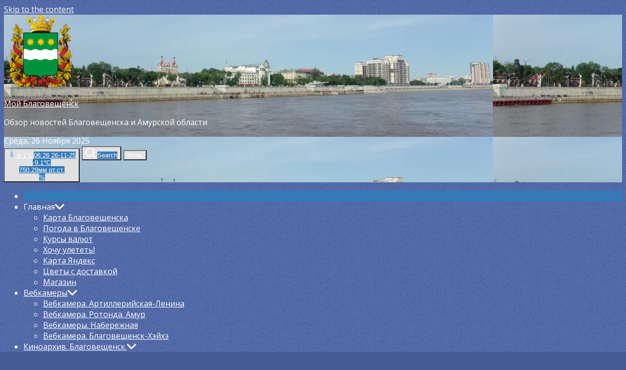

--- FILE ---
content_type: text/html; charset=UTF-8
request_url: https://www.blagoveshensk.ru/news/society/386882/
body_size: 22177
content:
<!DOCTYPE html>
<html class="no-js" lang="ru-RU">
<head>
<meta charset="UTF-8">
<meta name="viewport" content="width=device-width, initial-scale=1.0">
<link rel="profile" href="https://gmpg.org/xfn/11">
<title>В Благовещенске два парня обнажились перед девушкой на экране и стали жертвами шантажа &#8212; Мой Благовещенск</title>
<meta name='robots' content='max-image-preview:large'/>
<style>img:is([sizes="auto" i], [sizes^="auto," i]) {contain-intrinsic-size:3000px 1500px}</style>
<link rel='dns-prefetch' href='//fonts.googleapis.com'/>
<link rel="alternate" type="application/rss+xml" title="Мой Благовещенск &raquo; Лента" href="https://www.blagoveshensk.ru/feed/"/>
<link rel="alternate" type="application/rss+xml" title="Мой Благовещенск &raquo; Лента комментариев" href="https://www.blagoveshensk.ru/comments/feed/"/>
<script data-wpfc-render="false" id="blago-ready">window.advanced_ads_ready=function(e,a){a=a||"complete";var d=function(e){return"interactive"===a?"loading"!==e:"complete"===e};d(document.readyState)?e():document.addEventListener("readystatechange",(function(a){d(a.target.readyState)&&e()}),{once:"interactive"===a})},window.advanced_ads_ready_queue=window.advanced_ads_ready_queue||[];</script>
<link rel='stylesheet' id='wp-block-library-css' href='//www.blagoveshensk.ru/wp-content/cache/wpfc-minified/bwy7xfe/fq0x1.css.pagespeed.ce.6IwzrYk6DQ.css' media='all'/>
<style id='classic-theme-styles-inline-css'>.wp-block-button__link{color:#fff;background-color:#32373c;border-radius:9999px;box-shadow:none;text-decoration:none;padding:calc(.667em + 2px) calc(1.333em + 2px);font-size:1.125em}.wp-block-file__button{background:#32373c;color:#fff;text-decoration:none}</style>
<style id='global-styles-inline-css'>:root{--wp--preset--aspect-ratio--square:1;--wp--preset--aspect-ratio--4-3: 4/3;--wp--preset--aspect-ratio--3-4: 3/4;--wp--preset--aspect-ratio--3-2: 3/2;--wp--preset--aspect-ratio--2-3: 2/3;--wp--preset--aspect-ratio--16-9: 16/9;--wp--preset--aspect-ratio--9-16: 9/16;--wp--preset--color--black:#000;--wp--preset--color--cyan-bluish-gray:#abb8c3;--wp--preset--color--white:#fff;--wp--preset--color--pale-pink:#f78da7;--wp--preset--color--vivid-red:#cf2e2e;--wp--preset--color--luminous-vivid-orange:#ff6900;--wp--preset--color--luminous-vivid-amber:#fcb900;--wp--preset--color--light-green-cyan:#7bdcb5;--wp--preset--color--vivid-green-cyan:#00d084;--wp--preset--color--pale-cyan-blue:#8ed1fc;--wp--preset--color--vivid-cyan-blue:#0693e3;--wp--preset--color--vivid-purple:#9b51e0;--wp--preset--gradient--vivid-cyan-blue-to-vivid-purple:linear-gradient(135deg,rgba(6,147,227,1) 0%,#9b51e0 100%);--wp--preset--gradient--light-green-cyan-to-vivid-green-cyan:linear-gradient(135deg,#7adcb4 0%,#00d082 100%);--wp--preset--gradient--luminous-vivid-amber-to-luminous-vivid-orange:linear-gradient(135deg,rgba(252,185,0,1) 0%,rgba(255,105,0,1) 100%);--wp--preset--gradient--luminous-vivid-orange-to-vivid-red:linear-gradient(135deg,rgba(255,105,0,1) 0%,#cf2e2e 100%);--wp--preset--gradient--very-light-gray-to-cyan-bluish-gray:linear-gradient(135deg,#eee 0%,#a9b8c3 100%);--wp--preset--gradient--cool-to-warm-spectrum:linear-gradient(135deg,#4aeadc 0%,#9778d1 20%,#cf2aba 40%,#ee2c82 60%,#fb6962 80%,#fef84c 100%);--wp--preset--gradient--blush-light-purple:linear-gradient(135deg,#ffceec 0%,#9896f0 100%);--wp--preset--gradient--blush-bordeaux:linear-gradient(135deg,#fecda5 0%,#fe2d2d 50%,#6b003e 100%);--wp--preset--gradient--luminous-dusk:linear-gradient(135deg,#ffcb70 0%,#c751c0 50%,#4158d0 100%);--wp--preset--gradient--pale-ocean:linear-gradient(135deg,#fff5cb 0%,#b6e3d4 50%,#33a7b5 100%);--wp--preset--gradient--electric-grass:linear-gradient(135deg,#caf880 0%,#71ce7e 100%);--wp--preset--gradient--midnight:linear-gradient(135deg,#020381 0%,#2874fc 100%);--wp--preset--font-size--small:13px;--wp--preset--font-size--medium:20px;--wp--preset--font-size--large:36px;--wp--preset--font-size--x-large:42px;--wp--preset--spacing--20:.44rem;--wp--preset--spacing--30:.67rem;--wp--preset--spacing--40:1rem;--wp--preset--spacing--50:1.5rem;--wp--preset--spacing--60:2.25rem;--wp--preset--spacing--70:3.38rem;--wp--preset--spacing--80:5.06rem;--wp--preset--shadow--natural:6px 6px 9px rgba(0,0,0,.2);--wp--preset--shadow--deep:12px 12px 50px rgba(0,0,0,.4);--wp--preset--shadow--sharp:6px 6px 0 rgba(0,0,0,.2);--wp--preset--shadow--outlined:6px 6px 0 -3px rgba(255,255,255,1) , 6px 6px rgba(0,0,0,1);--wp--preset--shadow--crisp:6px 6px 0 rgba(0,0,0,1)}:where(.is-layout-flex){gap:.5em}:where(.is-layout-grid){gap:.5em}body .is-layout-flex{display:flex}.is-layout-flex{flex-wrap:wrap;align-items:center}.is-layout-flex > :is(*, div){margin:0}body .is-layout-grid{display:grid}.is-layout-grid > :is(*, div){margin:0}:where(.wp-block-columns.is-layout-flex){gap:2em}:where(.wp-block-columns.is-layout-grid){gap:2em}:where(.wp-block-post-template.is-layout-flex){gap:1.25em}:where(.wp-block-post-template.is-layout-grid){gap:1.25em}.has-black-color{color:var(--wp--preset--color--black)!important}.has-cyan-bluish-gray-color{color:var(--wp--preset--color--cyan-bluish-gray)!important}.has-white-color{color:var(--wp--preset--color--white)!important}.has-pale-pink-color{color:var(--wp--preset--color--pale-pink)!important}.has-vivid-red-color{color:var(--wp--preset--color--vivid-red)!important}.has-luminous-vivid-orange-color{color:var(--wp--preset--color--luminous-vivid-orange)!important}.has-luminous-vivid-amber-color{color:var(--wp--preset--color--luminous-vivid-amber)!important}.has-light-green-cyan-color{color:var(--wp--preset--color--light-green-cyan)!important}.has-vivid-green-cyan-color{color:var(--wp--preset--color--vivid-green-cyan)!important}.has-pale-cyan-blue-color{color:var(--wp--preset--color--pale-cyan-blue)!important}.has-vivid-cyan-blue-color{color:var(--wp--preset--color--vivid-cyan-blue)!important}.has-vivid-purple-color{color:var(--wp--preset--color--vivid-purple)!important}.has-black-background-color{background-color:var(--wp--preset--color--black)!important}.has-cyan-bluish-gray-background-color{background-color:var(--wp--preset--color--cyan-bluish-gray)!important}.has-white-background-color{background-color:var(--wp--preset--color--white)!important}.has-pale-pink-background-color{background-color:var(--wp--preset--color--pale-pink)!important}.has-vivid-red-background-color{background-color:var(--wp--preset--color--vivid-red)!important}.has-luminous-vivid-orange-background-color{background-color:var(--wp--preset--color--luminous-vivid-orange)!important}.has-luminous-vivid-amber-background-color{background-color:var(--wp--preset--color--luminous-vivid-amber)!important}.has-light-green-cyan-background-color{background-color:var(--wp--preset--color--light-green-cyan)!important}.has-vivid-green-cyan-background-color{background-color:var(--wp--preset--color--vivid-green-cyan)!important}.has-pale-cyan-blue-background-color{background-color:var(--wp--preset--color--pale-cyan-blue)!important}.has-vivid-cyan-blue-background-color{background-color:var(--wp--preset--color--vivid-cyan-blue)!important}.has-vivid-purple-background-color{background-color:var(--wp--preset--color--vivid-purple)!important}.has-black-border-color{border-color:var(--wp--preset--color--black)!important}.has-cyan-bluish-gray-border-color{border-color:var(--wp--preset--color--cyan-bluish-gray)!important}.has-white-border-color{border-color:var(--wp--preset--color--white)!important}.has-pale-pink-border-color{border-color:var(--wp--preset--color--pale-pink)!important}.has-vivid-red-border-color{border-color:var(--wp--preset--color--vivid-red)!important}.has-luminous-vivid-orange-border-color{border-color:var(--wp--preset--color--luminous-vivid-orange)!important}.has-luminous-vivid-amber-border-color{border-color:var(--wp--preset--color--luminous-vivid-amber)!important}.has-light-green-cyan-border-color{border-color:var(--wp--preset--color--light-green-cyan)!important}.has-vivid-green-cyan-border-color{border-color:var(--wp--preset--color--vivid-green-cyan)!important}.has-pale-cyan-blue-border-color{border-color:var(--wp--preset--color--pale-cyan-blue)!important}.has-vivid-cyan-blue-border-color{border-color:var(--wp--preset--color--vivid-cyan-blue)!important}.has-vivid-purple-border-color{border-color:var(--wp--preset--color--vivid-purple)!important}.has-vivid-cyan-blue-to-vivid-purple-gradient-background{background:var(--wp--preset--gradient--vivid-cyan-blue-to-vivid-purple)!important}.has-light-green-cyan-to-vivid-green-cyan-gradient-background{background:var(--wp--preset--gradient--light-green-cyan-to-vivid-green-cyan)!important}.has-luminous-vivid-amber-to-luminous-vivid-orange-gradient-background{background:var(--wp--preset--gradient--luminous-vivid-amber-to-luminous-vivid-orange)!important}.has-luminous-vivid-orange-to-vivid-red-gradient-background{background:var(--wp--preset--gradient--luminous-vivid-orange-to-vivid-red)!important}.has-very-light-gray-to-cyan-bluish-gray-gradient-background{background:var(--wp--preset--gradient--very-light-gray-to-cyan-bluish-gray)!important}.has-cool-to-warm-spectrum-gradient-background{background:var(--wp--preset--gradient--cool-to-warm-spectrum)!important}.has-blush-light-purple-gradient-background{background:var(--wp--preset--gradient--blush-light-purple)!important}.has-blush-bordeaux-gradient-background{background:var(--wp--preset--gradient--blush-bordeaux)!important}.has-luminous-dusk-gradient-background{background:var(--wp--preset--gradient--luminous-dusk)!important}.has-pale-ocean-gradient-background{background:var(--wp--preset--gradient--pale-ocean)!important}.has-electric-grass-gradient-background{background:var(--wp--preset--gradient--electric-grass)!important}.has-midnight-gradient-background{background:var(--wp--preset--gradient--midnight)!important}.has-small-font-size{font-size:var(--wp--preset--font-size--small)!important}.has-medium-font-size{font-size:var(--wp--preset--font-size--medium)!important}.has-large-font-size{font-size:var(--wp--preset--font-size--large)!important}.has-x-large-font-size{font-size:var(--wp--preset--font-size--x-large)!important}:where(.wp-block-post-template.is-layout-flex){gap:1.25em}:where(.wp-block-post-template.is-layout-grid){gap:1.25em}:where(.wp-block-columns.is-layout-flex){gap:2em}:where(.wp-block-columns.is-layout-grid){gap:2em}:root :where(.wp-block-pullquote){font-size:1.5em;line-height:1.6}</style>
<link rel='stylesheet' id='newsreaders-font-ionicons-css' href='//www.blagoveshensk.ru/wp-content/cache/wpfc-minified/7wp108aj/fq0x1.css.pagespeed.ce.k_OVJlQARn.css' media='all'/>
<style>.slick-slider{position:relative;display:block;box-sizing:border-box;-webkit-user-select:none;-moz-user-select:none;-ms-user-select:none;user-select:none;-webkit-touch-callout:none;-khtml-user-select:none;-ms-touch-action:pan-y;touch-action:pan-y;-webkit-tap-highlight-color:transparent}.slick-list{position:relative;display:block;overflow:hidden;margin:0;padding:0}.slick-list:focus{outline:none}.slick-list.dragging{cursor:pointer;cursor:hand}.slick-slider .slick-track,.slick-slider .slick-list{-webkit-transform:translate3d(0,0,0);-moz-transform:translate3d(0,0,0);-ms-transform:translate3d(0,0,0);-o-transform:translate3d(0,0,0);transform:translate3d(0,0,0)}.slick-track{position:relative;top:0;left:0;display:block}.slick-track:before,.slick-track:after{display:table;content:''}.slick-track:after{clear:both}.slick-loading .slick-track{visibility:hidden}.slick-slide{display:none;float:left;height:100%;min-height:1px}[dir='rtl'] .slick-slide{float:right}.slick-slide img{display:block}.slick-slide.slick-loading img{display:none}.slick-slide.dragging img{pointer-events:none}.slick-initialized .slick-slide{display:block}.slick-loading .slick-slide{visibility:hidden}.slick-vertical .slick-slide{display:block;height:auto;border:1px solid transparent}.slick-arrow.slick-hidden{display:none}</style>
<link rel='stylesheet' id='newsreaders-style-css' href='//www.blagoveshensk.ru/wp-content/cache/wpfc-minified/ldvtwz80/A.fq0x1.css.pagespeed.cf.yXDBVz54Pa.css' media='all'/>
<style>html.slb_overlay object,html.slb_overlay embed,html.slb_overlay iframe{visibility:hidden}html.slb_overlay #slb_viewer_wrap object,html.slb_overlay #slb_viewer_wrap embed,html.slb_overlay #slb_viewer_wrap iframe{visibility:visible}</style>
<style>@font-face{font-family:'twpicon';src:url(//www.blagoveshensk.ru/wp-content/plugins/booster-extension/assets/fonts/twpicon.eot?ga1j6y);src:url(//www.blagoveshensk.ru/wp-content/plugins/booster-extension/assets/fonts/twpicon.eot?ga1j6y#iefix) format('embedded-opentype') , url(//www.blagoveshensk.ru/wp-content/plugins/booster-extension/assets/fonts/twpicon.ttf?ga1j6y) format('truetype') , url(//www.blagoveshensk.ru/wp-content/plugins/booster-extension/assets/fonts/twpicon.woff?ga1j6y) format('woff') , url(//www.blagoveshensk.ru/wp-content/plugins/booster-extension/assets/fonts/twpicon.svg?ga1j6y#twpicon) format('svg');font-weight:normal;font-style:normal}.booster-ico,[class^="booster-icon"],[class*="booster-icon"]{font-family:'twpicon'!important;speak:none;font-style:normal;font-weight:normal;font-variant:normal;text-transform:none;line-height:1;-webkit-font-smoothing:antialiased;-moz-osx-font-smoothing:grayscale}.twp-clock:before{content:"\e94e"}.twp-clock2:before{content:"\e94f"}.twp-star-outlined:before{content:"\e900"}.twp-star:before{content:"\e901"}.twp-settings:before{content:"\e902"}.twp-thumbdown:before{content:"\e903"}.twp-thumbup:before{content:"\e904"}.twp-favorite:before{content:"\e905"}.twp-favorite_outline:before{content:"\e906"}.twp-recent_actors:before{content:"\e907"}.twp-notifications_active:before{content:"\e908"}.twp-person:before{content:"\e909"}.twp-rearrange:before{content:"\e90a"}.twp-digg:before{content:"\e90b"}.twp-translate:before{content:"\e90c"}.twp-cog:before{content:"\e90d"}.twp-cart-arrow-down:before{content:"\e90e"}.twp-snapchat:before{content:"\e90f"}.twp-mail-envelope:before{content:"\e910"}.twp-mail-envelope-outline:before{content:"\e911"}.twp-plus:before{content:"\e912"}.twp-sad-face--tightly-closed-eyes:before{content:"\e913"}.twp-laughing-face:before{content:"\e914"}.twp-sad-face:before{content:"\e915"}.twp-smiling-face:before{content:"\e916"}.twp-flashed-face1:before{content:"\e917"}.twp-eye:before{content:"\e918"}.twp-alarmclock:before{content:"\e919"}.twp-hourglass:before{content:"\e91a"}.twp-lifebuoy:before{content:"\e941"}.twp-location:before{content:"\e947"}.twp-reorder:before{content:"\e9be"}.twp-sphere:before{content:"\e9c9"}.twp-wondering:before{content:"\e9fb"}.twp-share:before{content:"\ea82"}.twp-facebook:before{content:"\ea90"}.twp-facebook_fill:before{content:"\ea91"}.twp-instagram:before{content:"\ea92"}.twp-whatsapp:before{content:"\ea93"}.twp-spotify:before{content:"\ea94"}.twp-twitter:before{content:"\ea96"}.twp-vk:before{content:"\ea98"}.twp-rss:before{content:"\ea9b"}.twp-youtube:before{content:"\ea9d"}.twp-twitch:before{content:"\ea9f"}.twp-vimeo:before{content:"\eaa0"}.twp-flickr:before{content:"\eaa3"}.twp-dribbble:before{content:"\eaa7"}.twp-behance:before{content:"\eaa8"}.twp-steam:before{content:"\eaac"}.twp-github:before{content:"\eab0"}.twp-wordpress:before{content:"\eab4"}.twp-blogger:before{content:"\eab7"}.twp-tumblr:before{content:"\eab9"}.twp-soundcloud:before{content:"\eac3"}.twp-skype:before{content:"\eac5"}.twp-reddit:before{content:"\eac6"}.twp-linkedin:before{content:"\eaca"}.twp-delicious:before{content:"\eacd"}.twp-stackoverflow:before{content:"\ead0"}.twp-pinterest:before{content:"\ead1"}.twp-xing:before{content:"\ead4"}.twp-foursquare:before{content:"\ead6"}</style>
<link rel='stylesheet' id='booster-extension-style-css' href='//www.blagoveshensk.ru/wp-content/cache/wpfc-minified/89t2wssr/A.fq0x1.css.pagespeed.cf.JqeVNI6I4X.css' media='all'/>
<link rel="https://api.w.org/" href="https://www.blagoveshensk.ru/wp-json/"/><link rel="alternate" title="JSON" type="application/json" href="https://www.blagoveshensk.ru/wp-json/wp/v2/posts/386882"/><link rel="EditURI" type="application/rsd+xml" title="RSD" href="https://www.blagoveshensk.ru/xmlrpc.php?rsd"/>
<meta name="generator" content="WordPress 6.8.3"/>
<link rel="canonical" href="https://www.blagoveshensk.ru/news/society/386882/"/>
<link rel='shortlink' href='https://www.blagoveshensk.ru/?p=386882'/>
<link rel="alternate" title="oEmbed (JSON)" type="application/json+oembed" href="https://www.blagoveshensk.ru/wp-json/oembed/1.0/embed?url=https%3A%2F%2Fwww.blagoveshensk.ru%2Fnews%2Fsociety%2F386882%2F"/>
<link rel="alternate" title="oEmbed (XML)" type="text/xml+oembed" href="https://www.blagoveshensk.ru/wp-json/oembed/1.0/embed?url=https%3A%2F%2Fwww.blagoveshensk.ru%2Fnews%2Fsociety%2F386882%2F&#038;format=xml"/>
<script data-noptimize="1" data-cfasync="false" data-wpfc-render="false">(function(){var script=document.createElement("script");script.async=1;script.src='https://emrld.cc/MjIwMDI.js?t=22002';document.head.appendChild(script);})();</script>
<style type="text/css">.site-title a,.site-description{color:#fff}</style>
<style id="custom-background-css">body.custom-background{background-color:#435a97;background-image:url(https://www.blagoveshensk.ru/wp-content/uploads/2021/09/background.gif.pagespeed.ce.1qGdAfcsdn.gif);background-position:left top;background-size:auto;background-repeat:repeat;background-attachment:fixed}</style>
<link rel="icon" href="https://www.blagoveshensk.ru/wp-content/uploads/2021/09/xcropped-gerb_amurskoy_oblasti-32x32.png.pagespeed.ic.dIhLHNdZht.webp" sizes="32x32"/>
<link rel="icon" href="https://www.blagoveshensk.ru/wp-content/uploads/2021/09/xcropped-gerb_amurskoy_oblasti-192x192.png.pagespeed.ic.6KGk_Ax9sj.webp" sizes="192x192"/>
<link rel="apple-touch-icon" href="https://www.blagoveshensk.ru/wp-content/uploads/2021/09/xcropped-gerb_amurskoy_oblasti-180x180.png.pagespeed.ic.vCrqB1oe-Q.webp"/>
<meta name="msapplication-TileImage" content="https://www.blagoveshensk.ru/wp-content/uploads/2021/09/cropped-gerb_amurskoy_oblasti-270x270.png"/>
<style type='text/css'>body,body a,body a:visited,body .widget a,body .widget a:visited,body .nr-meta-tag .entry-meta-item a,body .nr-meta-tag .entry-meta-item a:visited{color:#fff}body .nr-navigation-section .main-navigation ul li.brand-home,body .widget-title:after,body .nr-title-style-1:after,body .twp-loading-button,body a.nr-btn-primary-bg,body .nr-btn-primary-bg,body .nr-btn-border-primary:hover,body .nr-category-with-bg span a:hover,body .nr-image-section:hover .nr-post-format,body .nr-slick-arrow .slick-arrow,body .nr-navigation-section:after,body .nr-navigation-section .main-navigation .menu>li:hover,body .nr-post-layout-1 .nr-title-section,body .nr-breaking-news-section .nr-title-section,body #scroll-top span:hover,body .comments-area .logged-in-as a,body button:hover,body .button:hover,body .wp-block-button__link:hover,body .wp-block-file__button:hover,body input[type="button"]:hover,body input[type="reset"]:hover,body input[type="submit"]:hover,body button:focus,body .button:focus,body .wp-block-button__link:focus,body .wp-block-file__button:focus,body input[type="button"]:focus,body input[type="reset"]:focus,body input[type="submit"]:focus,body .pagination .nav-links .page-numbers.current,body .site-header-layout button .nr-tooltip{background-color:#337ab7}body .twp-loading-button,body a.nr-btn-primary-bg,body .nr-btn-primary-bg,body .nr-btn-border-primary,body .nr-image-section:hover .nr-post-format,body .nr-slick-arrow .slick-arrow,body .nr-slick-arrow .slick-arrow:hover,body .nr-post-layout-1 .nr-post-list,body .singular-main-block .entry-meta-tags .tags-links a,body .comments-area .logged-in-as a{border-color:#337ab7}body .site-header-layout button .nr-tooltip:after{border-top-color:#337ab7}body .nr-slick-arrow .slick-arrow:hover{background-color:transparent}body .nr-btn-border-primary,body .nr-btn-border-primary:visited,body .nr-category.nr-category-with-primary-text a:hover,body .nr-image-section .nr-bookmark a,body .nr-image-section .nr-bookmark a:visited,body .nr-bookmark a.twp-pin-post.twp-pp-active,body .nr-slick-arrow .slick-arrow:hover,body .nr-footer-widgetarea .widget_rss ul li a:hover,body .singular-main-block blockquote.wp-block-quote:before,body .singular-main-block blockquote.wp-block-quote:after,body .singular-main-block .wp-block-categories a,body .header-layout-2.site-header-with-image .sub-menu a:hover,body .nr-navigation-section .main-navigation .menu .sub-menu a:hover,body .nr-site-footer a:hover,body .nr-site-footer .widget a:hover,body .nr-site-footer .nr-post-style-3 .nr-desc a:hover,body .nr-site-footer .nr-meta-tag .entry-meta-item a:hover,body .nr-site-footer .site-info a:hover,body .nr-site-footer .site-info .nr-copyright-text a,body .nr-site-footer .site-info .nr-copyright-text a:visited,body .header-layout-1 .nr-navigation-section .sub-menu a:hover,body .header-layout-1 .nr-navigation-section .children a:hover,body .header-layout-3 .nr-navigation-section .sub-menu a:hover,body .header-layout-3 .nr-navigation-section .children a:hover,body .singular-main-block .entry-meta-tags .tags-links a,body .singular-main-block .entry-meta-tags .tags-links a:visited,body .singular-main-block .entry-meta-tags .entry-meta-icon,body .comments-area .logged-in-as a:last-child,body .comments-area .logged-in-as a:last-child:visited,body .twp-archive-items .post-thumbnail a,body .twp-archive-items .post-thumbnail a:visited{color:#337ab7}body .nr-site-footer .site-info .nr-copyright-text a:hover{color:#fff}body .nr-breaking-news-section .nr-title-section:after,body .nr-breaking-news-section .nr-title-section:before{background-color:#fff}body .twp-loading-button,body .twp-loading-button:visited,body a.nr-btn-primary-bg,body .nr-btn-primary-bg,body a.nr-btn-primary-bg:visited,body a.nr-btn-primary-bg:active,body .nr-btn-primary-bg:visited,body .nr-btn-primary-bg:active,body .nr-btn-border-primary:hover,body .nr-category-with-bg span a:hover,body .nr-image-section:hover .nr-post-format,body .nr-slick-arrow .slick-arrow,body .nr-post-format,body .nr-navigation-section .main-navigation .menu>li:hover>.link-icon-wrapper>a,body .nr-navigation-section .main-navigation .menu>li:hover>.link-icon-wrapper svg,body .nr-post-layout-1 .nr-title-section,body .nr-breaking-news-section .nr-title-section,body .nr-customizer-layout-1 .nr-btn:visited,body #scroll-top span:hover,body .comments-area .logged-in-as a,body .comments-area .logged-in-as a:visited,body button:hover,body .button:hover,body .wp-block-button__link:hover,body .wp-block-file__button:hover,body input[type="button"]:hover,body input[type="reset"]:hover,body input[type="submit"]:hover,body button:focus,body .button:focus,body .wp-block-button__link:focus,body .wp-block-file__button:focus,body input[type="button"]:focus,body input[type="reset"]:focus,body input[type="submit"]:focus,body .pagination .nav-links .page-numbers.current,body .site-header-layout button .nr-tooltip{color:#fff}body .nr-post-format{border-color:#fff}body button,body .button,body .wp-block-button__link,body .wp-block-file__button,body input[type="button"],body input[type="reset"],body input[type="submit"],body button,body .button,body .wp-block-button__link,body .wp-block-file__button,body input[type="button"],body input[type="reset"],body input[type="submit"],body .nr-navigation-section .main-navigation ul li.brand-home:hover,body .twp-loading-button:hover,body a.nr-btn-primary-bg:hover,body .nr-btn-primary-bg:hover,body .nr-category-with-bg span a,body #scroll-top span,body .comments-area .logged-in-as a:hover,body .comments-area .logged-in-as a:last-child:hover,body .post-navigation .nav-links .nav-previous a:hover,body .post-navigation .nav-links .nav-next a:hover,body .posts-navigation .nav-links .nav-previous a:hover,body .posts-navigation .nav-links .nav-next a:hover,body .pagination .nav-links .page-numbers:hover{background-color:#e2e2e2}body .post-thumbnail-effects::after{border-left-color:#e2e2e2}body .search-form .search-submit,body .nr-post-layout-2 .nr-post-list,body .twp-loading-button:hover,body a.nr-btn-primary-bg:hover,body .nr-btn-primary-bg:hover,body .singular-main-block .entry-meta-tags .tags-links a:hover,body .comments-area .logged-in-as a:hover,body .comments-area .logged-in-as a:last-child:hover{border-color:#e2e2e2}body a:hover,body .widget a:hover,body .nr-meta-tag .entry-meta-item a:hover,body .nr-category.nr-category-with-primary-text a,body .nr-category.nr-category-with-primary-text a:visited,body .nr-image-section .nr-bookmark a:hover,body .nr-post-style-3 .nr-desc a:hover,body .nr-post-style-3 .nr-meta-tag .entry-meta-item a:hover,body .singular-main-block .wp-block-categories a:hover,body .nr-customizer-layout-1 a:hover,body .nr-customizer-layout-1 .nr-meta-tag .entry-meta-item a:hover,body .single-featured-banner.banner-has-image a:hover,body .singular-main-block .entry-meta-tags .tags-links a:hover,body .twp-archive-items .post-thumbnail a:hover,body .nr-breaking-post .nr-desc a:hover,body div.nr-footer-widgetarea a:hover{color:#e2e2e2}body .nr-navigation-section .main-navigation ul li.brand-home:hover a,body .twp-loading-button:hover,body a.nr-btn-primary-bg:hover,body .nr-btn-primary-bg:hover,body .nr-category-with-bg span a,body .nr-category-with-bg span a:visited,body .nr-customizer-layout-1 .nr-btn:hover,body #scroll-top span,body .comments-area .logged-in-as a:hover,body .comments-area .logged-in-as a:last-child:hover,body button,body .button,body .wp-block-button__link,body .wp-block-file__button,body input[type="button"],body input[type="reset"],body input[type="submit"],body button,body .button,body .wp-block-button__link,body .wp-block-file__button,body input[type="button"],body input[type="reset"],body input[type="submit"],body .post-navigation .nav-links .nav-previous a:hover,body .post-navigation .nav-links .nav-next a:hover,body .posts-navigation .nav-links .nav-previous a:hover,body .posts-navigation .nav-links .nav-next a:hover,body .pagination .nav-links .page-numbers:hover{color:#fff}body .site-info{color:#fff}body{font-family:Open\ Sans}body h1,body h2,body h3,body h4,body h5,body h6{font-family:Open\ Sans}body h1,body h2,body h3,body h4,body h5,body h6{font-weight:300}body h1,body h2,body h3,body h4,body h5,body h6,.site-title{text-transform:normal}.nr-footer-widgetarea{background-color:#485e94}body .nr-footer-widgetarea,.nr-footer-widgetarea .widget a,.nr-footer-widgetarea .widget a:visited,.nr-footer-widgetarea .nr-post-style-3 .nr-desc a,.nr-footer-widgetarea .nr-post-style-3 .nr-desc a:visited,.nr-footer-widgetarea .nr-meta-tag .entry-meta-item a,.nr-footer-widgetarea .nr-meta-tag .entry-meta-item a:visited,.nr-footer-widgetarea a,.nr-footer-widgetarea a:visited{color:#fff}.nr-site-footer .site-info{background-color:#485e94}.nr-site-footer .site-info,.nr-site-footer .site-info a,.nr-site-footer .site-info a:visited{color:#fff}</style>
<style id="wp-custom-css">.nr-image-section{position:relative;display:none}</style>
</head>
<body class="wp-singular post-template-default single single-post postid-386882 single-format-standard custom-background wp-custom-logo wp-theme-newsreaders nr-multicolor-category booster-extension twp-single-layout-1 right-sidebar"><noscript><meta HTTP-EQUIV="refresh" content="0;url='https://www.blagoveshensk.ru/news/society/386882/?PageSpeed=noscript'" /><style><!--table,div,span,font,p{display:none} --></style><div style="display:block">Please click <a href="https://www.blagoveshensk.ru/news/society/386882/?PageSpeed=noscript">here</a> if you are not redirected within a few seconds.</div></noscript>
<div class="scroll-top" id="scroll-top">
<span><i class="ion ion-ios-arrow-round-up"></i></span>
</div>
<a class="skip-link screen-reader-text" href="#site-content">Skip to the content</a>
<header id="site-header" class="site-header-layout header-layout-1">
<div class="header-navbar  bg-image site-header-with-image nr-overlay" style="background-image:url(https://www.blagoveshensk.ru/wp-content/uploads/2021/09/cropped-header_1.webp)">
<div class="wrapper">
<div class="navbar-item navbar-item-left">
<div class="site-branding">
<a href="https://www.blagoveshensk.ru/" class="custom-logo-link" rel="home"><img width="150" height="150" src="https://www.blagoveshensk.ru/wp-content/uploads/2021/09/xgerb_amurskoy_oblasti-150x150-1.png.pagespeed.ic.222JzyP7Ra.webp" class="custom-logo" alt="Мой Благовещенск" decoding="async"/></a> <p class="site-title">
<a href="https://www.blagoveshensk.ru/" rel="home">Мой Благовещенск</a>
</p>
<p class="site-description">
<span>Обзор новостей Благовещенска и Амурской области</span>
</p>
</div>
<div class="nr-date-time nr-secondary-font">Среда, 26 Ноября 2025</div>
</div>
<div class="navbar-item navbar-item-right">
<div class="navbar-controls twp-hide-js">
<button type="button" class="navbar-control button-style button-transparent"><a href="/index/weather.html"><img alt="temperature" width="16" height="16" src="[data-uri]"/>-9.1&#8451;<span class="nr-tooltip">06:26 26-11-25<br>-9.1&#8451;<br>750.29мм рт.ст.<br>%</span></a></button> <button type="button" class="navbar-control button-style button-transparent navbar-control-search">
<svg class="svg-icon" aria-hidden="true" role="img" focusable="false" xmlns="http://www.w3.org/2000/svg" width="20" height="20" viewBox="0 0 20 20"><path fill="currentColor" d="M1148.0319,95.6176858 L1151.70711,99.2928932 C1152.09763,99.6834175 1152.09763,100.316582 1151.70711,100.707107 C1151.31658,101.097631 1150.68342,101.097631 1150.29289,100.707107 L1146.61769,97.0318993 C1145.07801,98.2635271 1143.12501,99 1141,99 C1136.02944,99 1132,94.9705627 1132,90 C1132,85.0294372 1136.02944,81 1141,81 C1145.97056,81 1150,85.0294372 1150,90 C1150,92.1250137 1149.26353,94.078015 1148.0319,95.6176858 Z M1146.04139,94.8563911 C1147.25418,93.5976949 1148,91.8859456 1148,90 C1148,86.1340067 1144.86599,83 1141,83 C1137.13401,83 1134,86.1340067 1134,90 C1134,93.8659933 1137.13401,97 1141,97 C1142.88595,97 1144.59769,96.2541764 1145.85639,95.0413859 C1145.88271,95.0071586 1145.91154,94.9742441 1145.94289,94.9428932 C1145.97424,94.9115423 1146.00716,94.8827083 1146.04139,94.8563911 Z" transform="translate(-1132 -81)"/></svg> <span class="nr-tooltip">Search</span>
</button>
<button type="button" class="navbar-control button-style button-transparent navbar-control-offcanvas">
<span class="bars">
<span class="bar"></span>
<span class="bar"></span>
<span class="bar"></span>
</span>
<span class="menu-label">
Menu </span>
</button>
</div>
</div>
</div>
</div>
<div id="sticky-nav-menu" class="sticky-nav-menu" style="height:1px;"></div>
<div id="navigation" class="nr-navigation-section header-navigation-wrapper">
<div class="wrapper">
<nav id="site-navigation" class="main-navigation nr-navigation">
<div class="navigation-area"><ul id="menu-%d0%bc%d0%b5%d0%bd%d1%8e" class="menu"><li class="brand-home"><a title="Home" href="https://www.blagoveshensk.ru"><span class='icon ion-ios-home'></span></a></li><li id="menu-item-310980" class="menu-item menu-item-type-custom menu-item-object-custom menu-item-has-children menu-item-310980"><div class="link-icon-wrapper"><a>Главная</a><svg class="svg-icon" aria-hidden="true" role="img" focusable="false" xmlns="http://www.w3.org/2000/svg" width="20" height="12" viewBox="0 0 20 12"><polygon fill="currentColor" fill-rule="evenodd" points="1319.899 365.778 1327.678 358 1329.799 360.121 1319.899 370.021 1310 360.121 1312.121 358" transform="translate(-1310 -358)"/></svg></div>
<ul class="sub-menu">
<li id="menu-item-311392" class="menu-item menu-item-type-post_type menu-item-object-page menu-item-311392"><a href="https://www.blagoveshensk.ru/index/map.html">Карта Благовещенска</a></li>
<li id="menu-item-311375" class="menu-item menu-item-type-post_type menu-item-object-page menu-item-311375"><a href="https://www.blagoveshensk.ru/index/weather.html">Погода в Благовещенске</a></li>
<li id="menu-item-310981" class="menu-item menu-item-type-post_type menu-item-object-page menu-item-310981"><a href="https://www.blagoveshensk.ru/index/currency.html">Курсы валют</a></li>
<li id="menu-item-311389" class="menu-item menu-item-type-post_type menu-item-object-page menu-item-311389"><a href="https://www.blagoveshensk.ru/index/i_want_to_fly_away.html">Хочу улететь!</a></li>
<li id="menu-item-311391" class="menu-item menu-item-type-post_type menu-item-object-page menu-item-311391"><a href="https://www.blagoveshensk.ru/index/mapgoogle.html">Карта Яндекс</a></li>
<li id="menu-item-311390" class="menu-item menu-item-type-post_type menu-item-object-page menu-item-311390"><a href="https://www.blagoveshensk.ru/index/flowers.html">Цветы с доставкой</a></li>
<li id="menu-item-311388" class="menu-item menu-item-type-post_type menu-item-object-page menu-item-311388"><a href="https://www.blagoveshensk.ru/index/shop.html">Магазин</a></li>
</ul>
</li>
<li id="menu-item-310839" class="menu-item menu-item-type-post_type menu-item-object-page menu-item-has-children menu-item-310839"><div class="link-icon-wrapper"><a href="https://www.blagoveshensk.ru/webcam.html">Вебкамеры</a><svg class="svg-icon" aria-hidden="true" role="img" focusable="false" xmlns="http://www.w3.org/2000/svg" width="20" height="12" viewBox="0 0 20 12"><polygon fill="currentColor" fill-rule="evenodd" points="1319.899 365.778 1327.678 358 1329.799 360.121 1319.899 370.021 1310 360.121 1312.121 358" transform="translate(-1310 -358)"/></svg></div>
<ul class="sub-menu">
<li id="menu-item-310842" class="menu-item menu-item-type-post_type menu-item-object-page menu-item-310842"><a href="https://www.blagoveshensk.ru/webcam/web_amur.html">Вебкамера. Артиллерийская-Ленина</a></li>
<li id="menu-item-342310" class="menu-item menu-item-type-post_type menu-item-object-page menu-item-342310"><a href="https://www.blagoveshensk.ru/webcam/web-rotonda.html">Вебкамера. Ротонда. Амур</a></li>
<li id="menu-item-311376" class="menu-item menu-item-type-post_type menu-item-object-page menu-item-311376"><a href="https://www.blagoveshensk.ru/webcam/web.html">Вебкамеры. Набережная</a></li>
<li id="menu-item-310841" class="menu-item menu-item-type-post_type menu-item-object-page menu-item-310841"><a href="https://www.blagoveshensk.ru/webcam/web_heihe.html">Вебкамера. Благовещенск-Хэйхэ</a></li>
</ul>
</li>
<li id="menu-item-319058" class="menu-item menu-item-type-post_type menu-item-object-page menu-item-has-children menu-item-319058"><div class="link-icon-wrapper"><a href="https://www.blagoveshensk.ru/film-archive-blagoveshensk.html">Киноархив. Благовещенск.</a><svg class="svg-icon" aria-hidden="true" role="img" focusable="false" xmlns="http://www.w3.org/2000/svg" width="20" height="12" viewBox="0 0 20 12"><polygon fill="currentColor" fill-rule="evenodd" points="1319.899 365.778 1327.678 358 1329.799 360.121 1319.899 370.021 1310 360.121 1312.121 358" transform="translate(-1310 -358)"/></svg></div>
<ul class="sub-menu">
<li id="menu-item-321632" class="menu-item menu-item-type-post_type menu-item-object-page menu-item-321632"><a href="https://www.blagoveshensk.ru/film-archive-blagoveshensk/1970-%d0%b5-%d0%b3%d0%b3-%d1%81%d1%82%d0%b5%d0%bd%d0%b4.html">1970-е гг. Стенд.</a></li>
<li id="menu-item-310846" class="menu-item menu-item-type-post_type menu-item-object-page menu-item-310846"><a href="https://www.blagoveshensk.ru/webcam/new_years_1974_blg.html">Благовещенск. Новый год (1974)</a></li>
<li id="menu-item-310847" class="menu-item menu-item-type-post_type menu-item-object-page menu-item-310847"><a href="https://www.blagoveshensk.ru/webcam/9_may_1975_blg.html">Благовещенск. 9 мая 1975 года</a></li>
<li id="menu-item-310843" class="menu-item menu-item-type-post_type menu-item-object-page menu-item-310843"><a href="https://www.blagoveshensk.ru/webcam/night_blg.html">Ночной Благовещенск</a></li>
<li id="menu-item-310844" class="menu-item menu-item-type-post_type menu-item-object-page menu-item-310844"><a href="https://www.blagoveshensk.ru/webcam/seasons_blg.html">Благовещенск. Времена года</a></li>
<li id="menu-item-310845" class="menu-item menu-item-type-post_type menu-item-object-page menu-item-310845"><a href="https://www.blagoveshensk.ru/webcam/golden_mile_blg.html">Благовещенск. Золотая миля</a></li>
</ul>
</li>
</ul></div>
</nav>
</div>
<div class="nr-progress-bar" id="progressbar">
</div>
</div>
</header>
<div id="content" class="site-content">
<div class="entry-breadcrumb"><div class="wrapper"><nav role="navigation" aria-label="Breadcrumbs" class="breadcrumb-trail breadcrumbs" itemprop="breadcrumb"><ul class="trail-items" itemscope itemtype="http://schema.org/BreadcrumbList"><meta name="numberOfItems" content="4"/><meta name="itemListOrder" content="Ascending"/><li itemprop="itemListElement" itemscope itemtype="http://schema.org/ListItem" class="trail-item trail-begin"><a href="https://www.blagoveshensk.ru/" rel="home" itemprop="item"><span itemprop="name">Home</span></a><meta itemprop="position" content="1"/></li><li itemprop="itemListElement" itemscope itemtype="http://schema.org/ListItem" class="trail-item"><a href="https://www.blagoveshensk.ru/news.html" itemprop="item"><span itemprop="name">Последние новости</span></a><meta itemprop="position" content="2"/></li><li itemprop="itemListElement" itemscope itemtype="http://schema.org/ListItem" class="trail-item"><a href="https://www.blagoveshensk.ru/grp/society/" itemprop="item"><span itemprop="name">Общество</span></a><meta itemprop="position" content="3"/></li><li itemprop="itemListElement" itemscope itemtype="http://schema.org/ListItem" class="trail-item trail-end"><a href="https://www.blagoveshensk.ru/news/society/386882/" itemprop="item"><span itemprop="name">В Благовещенске два парня обнажились перед девушкой на экране и стали жертвами шантажа</span></a><meta itemprop="position" content="4"/></li></ul></nav></div></div>
<div class="singular-main-block">
<div class="wrapper">
<div class="wrapper-inner">
<div id="primary" class="content-area">
<main id="site-content" role="main">
<div class="article-wraper  single-layout-default">
<article id="post-386882" class="post-386882 post type-post status-publish format-standard hentry category-society">
<header class="entry-header entry-header-1">
<h1 class="entry-title">
В Благовещенске два парня обнажились перед девушкой на экране и стали жертвами шантажа	</h1>
</header>
<div class="nr-category">
<div class="entry-meta-item entry-meta-categories nr-category nr-category-with-bg"><div class="entry-meta-wrapper"><span class="cat-links"><a href="https://www.blagoveshensk.ru/grp/society/" rel="category tag">Общество</a></span></div></div>	</div>
<div class="entry-meta">
<div class="entry-meta-item entry-meta-date"><div class="entry-meta-wrapper"><span class="entry-meta-icon calendar-icon"> <svg class="svg-icon" aria-hidden="true" role="img" focusable="false" xmlns="http://www.w3.org/2000/svg" width="20" height="20" viewBox="0 0 20 20"><path fill="currentColor" d="M4.60069444,4.09375 L3.25,4.09375 C2.47334957,4.09375 1.84375,4.72334957 1.84375,5.5 L1.84375,7.26736111 L16.15625,7.26736111 L16.15625,5.5 C16.15625,4.72334957 15.5266504,4.09375 14.75,4.09375 L13.3993056,4.09375 L13.3993056,4.55555556 C13.3993056,5.02154581 13.0215458,5.39930556 12.5555556,5.39930556 C12.0895653,5.39930556 11.7118056,5.02154581 11.7118056,4.55555556 L11.7118056,4.09375 L6.28819444,4.09375 L6.28819444,4.55555556 C6.28819444,5.02154581 5.9104347,5.39930556 5.44444444,5.39930556 C4.97845419,5.39930556 4.60069444,5.02154581 4.60069444,4.55555556 L4.60069444,4.09375 Z M6.28819444,2.40625 L11.7118056,2.40625 L11.7118056,1 C11.7118056,0.534009742 12.0895653,0.15625 12.5555556,0.15625 C13.0215458,0.15625 13.3993056,0.534009742 13.3993056,1 L13.3993056,2.40625 L14.75,2.40625 C16.4586309,2.40625 17.84375,3.79136906 17.84375,5.5 L17.84375,15.875 C17.84375,17.5836309 16.4586309,18.96875 14.75,18.96875 L3.25,18.96875 C1.54136906,18.96875 0.15625,17.5836309 0.15625,15.875 L0.15625,5.5 C0.15625,3.79136906 1.54136906,2.40625 3.25,2.40625 L4.60069444,2.40625 L4.60069444,1 C4.60069444,0.534009742 4.97845419,0.15625 5.44444444,0.15625 C5.9104347,0.15625 6.28819444,0.534009742 6.28819444,1 L6.28819444,2.40625 Z M1.84375,8.95486111 L1.84375,15.875 C1.84375,16.6516504 2.47334957,17.28125 3.25,17.28125 L14.75,17.28125 C15.5266504,17.28125 16.15625,16.6516504 16.15625,15.875 L16.15625,8.95486111 L1.84375,8.95486111 Z"/></svg></span><span class="posted-on nr-caption"><a href="https://www.blagoveshensk.ru/news/date/2024/02/21/" rel="bookmark"><time class="entry-date published" datetime="2024-02-21T16:03:00+09:00">21.02.2024 16:03</time></a> </span></div></div>
<div class="nr-readtime-section">
<div class="post-read-time">
<div class="twp-read-time">
<i class="booster-icon twp-clock"></i> <span>Читать:</span>57 сек. </div>
</div>
</div>
</div>
<div class="post-content-wrap">
<div class="post-content-share">
<div class=" twp-social-share  booster-clear">
<header class="twp-plugin-title twp-share-title">
<h2>Share</h2>
</header>
<div class="twp-share-container">
<div class="twp-social-icons twp-social-vk">	<a class="twp-icon-holder" rel="nofollow" onclick="twp_be_popup_new_window( event,'http://vk.com/share.php?url=https://www.blagoveshensk.ru/news/society/386882/&#038;caption=В%20Благовещенске%20два%20парня%20обнажились%20перед%20девушкой%20на%20экране%20и%20стали%20жертвами%20шантажа'); " href="http://vk.com/share.php?url=https://www.blagoveshensk.ru/news/society/386882/&#038;caption=В%20Благовещенске%20два%20парня%20обнажились%20перед%20девушкой%20на%20экране%20и%20стали%20жертвами%20шантажа">
<span class="twp-share-media">
<span class="share-media-nocount">
<svg class="booster-svg" aria-hidden="true" role="img" focusable="false" viewBox="0 0 24 24" xmlns="http://www.w3.org/2000/svg" width="24" height="24"><path fill="currentColor" d="M22,7.1c0.2,0.4-0.4,1.5-1.6,3.1c-0.2,0.2-0.4,0.5-0.7,0.9c-0.5,0.7-0.9,1.1-0.9,1.4c-0.1,0.3-0.1,0.6,0.1,0.8 c0.1,0.1,0.4,0.4,0.8,0.9h0l0,0c1,0.9,1.6,1.7,2,2.3c0,0,0,0.1,0.1,0.1c0,0.1,0,0.1,0.1,0.3c0,0.1,0,0.2,0,0.4 c0,0.1-0.1,0.2-0.3,0.3c-0.1,0.1-0.4,0.1-0.6,0.1l-2.7,0c-0.2,0-0.4,0-0.6-0.1c-0.2-0.1-0.4-0.1-0.5-0.2l-0.2-0.1 c-0.2-0.1-0.5-0.4-0.7-0.7s-0.5-0.6-0.7-0.8c-0.2-0.2-0.4-0.4-0.6-0.6C14.8,15,14.6,15,14.4,15c0,0,0,0-0.1,0c0,0-0.1,0.1-0.2,0.2 c-0.1,0.1-0.2,0.2-0.2,0.3c-0.1,0.1-0.1,0.3-0.2,0.5c-0.1,0.2-0.1,0.5-0.1,0.8c0,0.1,0,0.2,0,0.3c0,0.1-0.1,0.2-0.1,0.2l0,0.1 c-0.1,0.1-0.3,0.2-0.6,0.2h-1.2c-0.5,0-1,0-1.5-0.2c-0.5-0.1-1-0.3-1.4-0.6s-0.7-0.5-1.1-0.7s-0.6-0.4-0.7-0.6l-0.3-0.3 c-0.1-0.1-0.2-0.2-0.3-0.3s-0.4-0.5-0.7-0.9s-0.7-1-1.1-1.6c-0.4-0.6-0.8-1.3-1.3-2.2C2.9,9.4,2.5,8.5,2.1,7.5C2,7.4,2,7.3,2,7.2 c0-0.1,0-0.1,0-0.2l0-0.1c0.1-0.1,0.3-0.2,0.6-0.2l2.9,0c0.1,0,0.2,0,0.2,0.1S5.9,6.9,5.9,7L6,7c0.1,0.1,0.2,0.2,0.3,0.3 C6.4,7.7,6.5,8,6.7,8.4C6.9,8.8,7,9,7.1,9.2l0.2,0.3c0.2,0.4,0.4,0.8,0.6,1.1c0.2,0.3,0.4,0.5,0.5,0.7s0.3,0.3,0.4,0.4 c0.1,0.1,0.3,0.1,0.4,0.1c0.1,0,0.2,0,0.3-0.1c0,0,0,0,0.1-0.1c0,0,0.1-0.1,0.1-0.2c0.1-0.1,0.1-0.3,0.1-0.5c0-0.2,0.1-0.5,0.1-0.8 c0-0.4,0-0.8,0-1.3c0-0.3,0-0.5-0.1-0.8c0-0.2-0.1-0.4-0.1-0.5L9.6,7.6C9.4,7.3,9.1,7.2,8.7,7.1C8.6,7.1,8.6,7,8.7,6.9 C8.9,6.7,9,6.6,9.1,6.5c0.4-0.2,1.2-0.3,2.5-0.3c0.6,0,1,0.1,1.4,0.1c0.1,0,0.3,0.1,0.3,0.1c0.1,0.1,0.2,0.1,0.2,0.3 c0,0.1,0.1,0.2,0.1,0.3s0,0.3,0,0.5c0,0.2,0,0.4,0,0.6c0,0.2,0,0.4,0,0.7c0,0.3,0,0.6,0,0.9c0,0.1,0,0.2,0,0.4c0,0.2,0,0.4,0,0.5 c0,0.1,0,0.3,0,0.4s0.1,0.3,0.1,0.4c0.1,0.1,0.1,0.2,0.2,0.3c0.1,0,0.1,0,0.2,0c0.1,0,0.2,0,0.3-0.1c0.1-0.1,0.2-0.2,0.4-0.4 s0.3-0.4,0.5-0.7c0.2-0.3,0.5-0.7,0.7-1.1c0.4-0.7,0.8-1.5,1.1-2.3c0-0.1,0.1-0.1,0.1-0.2c0-0.1,0.1-0.1,0.1-0.1l0,0l0.1,0 c0,0,0,0,0.1,0s0.2,0,0.2,0l3,0c0.3,0,0.5,0,0.7,0S21.9,7,21.9,7L22,7.1z"></path></svg>	</span>
<span class="twp-share-label twp-label-title">
VK	</span>
</span>
</a>
</div><div class="twp-social-icons twp-social-pinterest">	<a class="twp-icon-holder" rel="nofollow" href="javascript:twp_be_pinterest()">
<span class="twp-social-count"><span class="booster-svg-icon"><svg class="booster-svg" aria-hidden="true" role="img" focusable="false" viewBox="0 0 24 24" xmlns="http://www.w3.org/2000/svg" width="24" height="24"><path fill="currentColor" d="M 23.25 9 L 15 9 L 15 0.75 C 15 0.335938 14.664062 0 14.25 0 L 9.75 0 C 9.335938 0 9 0.335938 9 0.75 L 9 9 L 0.75 9 C 0.335938 9 0 9.335938 0 9.75 L 0 14.25 C 0 14.664062 0.335938 15 0.75 15 L 9 15 L 9 23.25 C 9 23.664062 9.335938 24 9.75 24 L 14.25 24 C 14.664062 24 15 23.664062 15 23.25 L 15 15 L 23.25 15 C 23.664062 15 24 14.664062 24 14.25 L 24 9.75 C 24 9.335938 23.664062 9 23.25 9 Z M 23.25 9"/></svg></span></span>	<span class="twp-share-media">
<span class="twp-share-label">
<span class="booster-svg-icon"><svg class="booster-svg" aria-hidden="true" role="img" focusable="false" viewBox="0 0 24 24" xmlns="http://www.w3.org/2000/svg" width="24" height="24"><path fill="currentColor" d="M12.289,2C6.617,2,3.606,5.648,3.606,9.622c0,1.846,1.025,4.146,2.666,4.878c0.25,0.111,0.381,0.063,0.439-0.169 c0.044-0.175,0.267-1.029,0.365-1.428c0.032-0.128,0.017-0.237-0.091-0.362C6.445,11.911,6.01,10.75,6.01,9.668 c0-2.777,2.194-5.464,5.933-5.464c3.23,0,5.49,2.108,5.49,5.122c0,3.407-1.794,5.768-4.13,5.768c-1.291,0-2.257-1.021-1.948-2.277 c0.372-1.495,1.089-3.112,1.089-4.191c0-0.967-0.542-1.775-1.663-1.775c-1.319,0-2.379,1.309-2.379,3.059 c0,1.115,0.394,1.869,0.394,1.869s-1.302,5.279-1.54,6.261c-0.405,1.666,0.053,4.368,0.094,4.604 c0.021,0.126,0.167,0.169,0.25,0.063c0.129-0.165,1.699-2.419,2.142-4.051c0.158-0.59,0.817-2.995,0.817-2.995 c0.43,0.784,1.681,1.446,3.013,1.446c3.963,0,6.822-3.494,6.822-7.833C20.394,5.112,16.849,2,12.289,2"></path></svg></span>
<span class="twp-label-title">
Pinterest	</span>
</span>
</span>
</a>
</div><div class="twp-social-icons twp-social-email">	<a class="twp-icon-holder" rel="nofollow" href="mailto:?subject=Новости:&amp;body=Ссылка на новость: В Благовещенске два парня обнажились перед девушкой на экране и стали жертвами шантажа http://www.blagoveshensk.ru/news/society/386882/">
<span class="twp-share-media">
<span class="share-media-nocount">
<svg class="booster-svg" aria-hidden="true" role="img" focusable="false" viewBox="0 0 24 24" xmlns="http://www.w3.org/2000/svg" width="24" height="24"><path fill="currentColor" d="M0 3v18h24v-18h-24zm6.623 7.929l-4.623 5.712v-9.458l4.623 3.746zm-4.141-5.929h19.035l-9.517 7.713-9.518-7.713zm5.694 7.188l3.824 3.099 3.83-3.104 5.612 6.817h-18.779l5.513-6.812zm9.208-1.264l4.616-3.741v9.348l-4.616-5.607z"/></svg>	</span>
<span class="twp-share-label twp-label-title">
Email	</span>
</span>
</a>
</div>	</div>
</div>
</div>
<div class="post-content">
<div class="entry-content">
<div class='booster-block booster-read-block'></div><p><img decoding="async" class="aligncenter" src="http://2x2.su/upload/iblock/639/7kwo1p0nmccgmhplhlb5p0kqxwejd5i8.jpg" alt="В Благовещенске два парня обнажились перед девушкой на экране и стали жертвами шантажа"/></p>
<p> Источник фото: ru.freepik.com </p>
<p> <b>Вымогатель угрожал, что распространят их интимные фото в Сети.</b> </p>
<p> Два молодых благовещенца стали жертвами интернет-вымогателя. Неизвестный угрожал опубликовать в интернете интимные фото парней, если они не заплатят по 40 тысяч рублей. </p>
<p> Подробности раскрыли в МУ МВД России «Благовещенское». В полицию обратились два парня, 22 и 19 лет. Молодые люди рассказали, что неизвестный вымогает у них деньги. </p>
<p> Как оказалось, в разные дни в популярной социальной сети благовещенцы познакомились с одной и той же девушкой. В дальнейшем их общение с новой знакомой продолжилось по видеосвязи. </p>
<p> Виртуальная подруга сделала несколько скриншотов экрана. После этого неизвестный абонент прислал молодым людям в мессенджере их интимные фотографии и стал угрожать распространением снимков. Чтобы это предотвратить, парням нужно было заплатить по 40 тысяч рублей. </p>
<p> Часть денег жертвы успели перевести, но потом всё-таки решили обратиться в полицию. </p>
<p> По фактам вымогательства возбуждены уголовные дела. Преступнику грозит до четырёх лет лишения свободы. Всех причастных устанавливают правоохранители. </p>
<p> Ранее в Сети распространили видео с обнажёнными девушками, сделанное в клубе Белогорска. Напомним, в развлекательном заведении&nbsp;сняли на камеру посетительниц, танцующих без нижнего белья, писал портал&nbsp;2&#215;2.su. </p>
<p>	Автор: Юлия Янушевская</p>
<p class="has-text-align-right">Источник новости: <a target="_blank" href="http://2x2.su/news/society/v-blagoveshchenske-dva-parnya-obnazhilis-pered-devushkoy-na-ekrane-i-stali-zhertvami-shantazha.html" rel="noopener">2&#215;2.su</a></p>
</div>
<div class="entry-footer">
<div class="entry-meta">
</div>
</div>
</div>
</div>
</article>
</div>
<div class="floating-nav-arrow floating-nav-prev">
<div class="nav-arrow-area">
<svg class="svg-icon" aria-hidden="true" role="img" focusable="false" xmlns="http://www.w3.org/2000/svg" width="20" height="20" viewBox="0 0 20 20"><path fill="currentColor" d="M3.828 9l6.071-6.071-1.414-1.414-8.485 8.485 8.485 8.485 1.414-1.414-6.071-6.071h16.172v-2h-16.172z"/></svg> </div>
<article class="nav-arrow-content">
<header class="entry-header">
<h3 class="entry-title font-size-small">
<a href="https://www.blagoveshensk.ru/news/portamur/386881/" rel="bookmark">
Приамурье вошло в топ-10 рейтинга регионов по перспективности трудоустройства </a>
</h3>
</header>
</article>
</div>
<div class="floating-nav-arrow floating-nav-next">
<div class="nav-arrow-area">
<svg class="svg-icon" aria-hidden="true" role="img" focusable="false" xmlns="http://www.w3.org/2000/svg" width="20" height="20" viewBox="0 0 20 20"><path fill="currentColor" d="M16.172 9l-6.071-6.071 1.414-1.414 8.485 8.485-8.485 8.485-1.414-1.414 6.071-6.071h-16.172v-2z"/></svg> </div>
<article class="nav-arrow-content">
<header class="entry-header">
<h3 class="entry-title font-size-small">
<a href="https://www.blagoveshensk.ru/news/portamur/386883/" rel="bookmark">
Амурчанин спалил машину, пытаясь отогреть ее тепловой пушкой </a>
</h3>
</header>
</article>
</div>
<div class="theme-block related-posts-area">
<div class="related-posts">
<div class="related-post-item">
<div class="wrapper-inner">
<div class="column column-8">
<div class="post-content">
<header class="entry-header">
<h3 class="entry-title font-size-medium">
<a href="https://www.blagoveshensk.ru/news/society/417495/" rel="bookmark">
Учения в горбольнице Благовещенска прошли без задержек в операциях пациентов &#8212; портал 2&#215;2.su </a>
</h3>
</header>
<div class="entry-meta">
<div class="entry-meta-item entry-meta-date"><div class="entry-meta-wrapper"><span class="entry-meta-icon calendar-icon"> <svg class="svg-icon" aria-hidden="true" role="img" focusable="false" xmlns="http://www.w3.org/2000/svg" width="20" height="20" viewBox="0 0 20 20"><path fill="currentColor" d="M4.60069444,4.09375 L3.25,4.09375 C2.47334957,4.09375 1.84375,4.72334957 1.84375,5.5 L1.84375,7.26736111 L16.15625,7.26736111 L16.15625,5.5 C16.15625,4.72334957 15.5266504,4.09375 14.75,4.09375 L13.3993056,4.09375 L13.3993056,4.55555556 C13.3993056,5.02154581 13.0215458,5.39930556 12.5555556,5.39930556 C12.0895653,5.39930556 11.7118056,5.02154581 11.7118056,4.55555556 L11.7118056,4.09375 L6.28819444,4.09375 L6.28819444,4.55555556 C6.28819444,5.02154581 5.9104347,5.39930556 5.44444444,5.39930556 C4.97845419,5.39930556 4.60069444,5.02154581 4.60069444,4.55555556 L4.60069444,4.09375 Z M6.28819444,2.40625 L11.7118056,2.40625 L11.7118056,1 C11.7118056,0.534009742 12.0895653,0.15625 12.5555556,0.15625 C13.0215458,0.15625 13.3993056,0.534009742 13.3993056,1 L13.3993056,2.40625 L14.75,2.40625 C16.4586309,2.40625 17.84375,3.79136906 17.84375,5.5 L17.84375,15.875 C17.84375,17.5836309 16.4586309,18.96875 14.75,18.96875 L3.25,18.96875 C1.54136906,18.96875 0.15625,17.5836309 0.15625,15.875 L0.15625,5.5 C0.15625,3.79136906 1.54136906,2.40625 3.25,2.40625 L4.60069444,2.40625 L4.60069444,1 C4.60069444,0.534009742 4.97845419,0.15625 5.44444444,0.15625 C5.9104347,0.15625 6.28819444,0.534009742 6.28819444,1 L6.28819444,2.40625 Z M1.84375,8.95486111 L1.84375,15.875 C1.84375,16.6516504 2.47334957,17.28125 3.25,17.28125 L14.75,17.28125 C15.5266504,17.28125 16.15625,16.6516504 16.15625,15.875 L16.15625,8.95486111 L1.84375,8.95486111 Z"/></svg></span><span class="posted-on nr-caption"><a href="https://www.blagoveshensk.ru/news/date/2025/11/06/" rel="bookmark"><time class="entry-date published" datetime="2025-11-06T13:00:00+09:00">06.11.2025 13:00</time></a> </span></div></div> </div>
</div>
</div>
</div>
</div>
<div class="related-post-item">
<div class="wrapper-inner">
<div class="column column-8">
<div class="post-content">
<header class="entry-header">
<h3 class="entry-title font-size-medium">
<a href="https://www.blagoveshensk.ru/news/society/416446/" rel="bookmark">
Вандалы в Белогорске оборвали новую иллюминацию на Аллее Молодежи &#8212; портал 2&#215;2.su </a>
</h3>
</header>
<div class="entry-meta">
<div class="entry-meta-item entry-meta-date"><div class="entry-meta-wrapper"><span class="entry-meta-icon calendar-icon"> <svg class="svg-icon" aria-hidden="true" role="img" focusable="false" xmlns="http://www.w3.org/2000/svg" width="20" height="20" viewBox="0 0 20 20"><path fill="currentColor" d="M4.60069444,4.09375 L3.25,4.09375 C2.47334957,4.09375 1.84375,4.72334957 1.84375,5.5 L1.84375,7.26736111 L16.15625,7.26736111 L16.15625,5.5 C16.15625,4.72334957 15.5266504,4.09375 14.75,4.09375 L13.3993056,4.09375 L13.3993056,4.55555556 C13.3993056,5.02154581 13.0215458,5.39930556 12.5555556,5.39930556 C12.0895653,5.39930556 11.7118056,5.02154581 11.7118056,4.55555556 L11.7118056,4.09375 L6.28819444,4.09375 L6.28819444,4.55555556 C6.28819444,5.02154581 5.9104347,5.39930556 5.44444444,5.39930556 C4.97845419,5.39930556 4.60069444,5.02154581 4.60069444,4.55555556 L4.60069444,4.09375 Z M6.28819444,2.40625 L11.7118056,2.40625 L11.7118056,1 C11.7118056,0.534009742 12.0895653,0.15625 12.5555556,0.15625 C13.0215458,0.15625 13.3993056,0.534009742 13.3993056,1 L13.3993056,2.40625 L14.75,2.40625 C16.4586309,2.40625 17.84375,3.79136906 17.84375,5.5 L17.84375,15.875 C17.84375,17.5836309 16.4586309,18.96875 14.75,18.96875 L3.25,18.96875 C1.54136906,18.96875 0.15625,17.5836309 0.15625,15.875 L0.15625,5.5 C0.15625,3.79136906 1.54136906,2.40625 3.25,2.40625 L4.60069444,2.40625 L4.60069444,1 C4.60069444,0.534009742 4.97845419,0.15625 5.44444444,0.15625 C5.9104347,0.15625 6.28819444,0.534009742 6.28819444,1 L6.28819444,2.40625 Z M1.84375,8.95486111 L1.84375,15.875 C1.84375,16.6516504 2.47334957,17.28125 3.25,17.28125 L14.75,17.28125 C15.5266504,17.28125 16.15625,16.6516504 16.15625,15.875 L16.15625,8.95486111 L1.84375,8.95486111 Z"/></svg></span><span class="posted-on nr-caption"><a href="https://www.blagoveshensk.ru/news/date/2025/10/15/" rel="bookmark"><time class="entry-date published" datetime="2025-10-15T13:00:00+09:00">15.10.2025 13:00</time></a> </span></div></div> </div>
</div>
</div>
</div>
</div>
<div class="related-post-item">
<div class="wrapper-inner">
<div class="column column-8">
<div class="post-content">
<header class="entry-header">
<h3 class="entry-title font-size-medium">
<a href="https://www.blagoveshensk.ru/news/society/416149/" rel="bookmark">
Супруга пропавшего на Зейском водохранилище рыбака попросила помощи &#8212; портал 2&#215;2.su </a>
</h3>
</header>
<div class="entry-meta">
<div class="entry-meta-item entry-meta-date"><div class="entry-meta-wrapper"><span class="entry-meta-icon calendar-icon"> <svg class="svg-icon" aria-hidden="true" role="img" focusable="false" xmlns="http://www.w3.org/2000/svg" width="20" height="20" viewBox="0 0 20 20"><path fill="currentColor" d="M4.60069444,4.09375 L3.25,4.09375 C2.47334957,4.09375 1.84375,4.72334957 1.84375,5.5 L1.84375,7.26736111 L16.15625,7.26736111 L16.15625,5.5 C16.15625,4.72334957 15.5266504,4.09375 14.75,4.09375 L13.3993056,4.09375 L13.3993056,4.55555556 C13.3993056,5.02154581 13.0215458,5.39930556 12.5555556,5.39930556 C12.0895653,5.39930556 11.7118056,5.02154581 11.7118056,4.55555556 L11.7118056,4.09375 L6.28819444,4.09375 L6.28819444,4.55555556 C6.28819444,5.02154581 5.9104347,5.39930556 5.44444444,5.39930556 C4.97845419,5.39930556 4.60069444,5.02154581 4.60069444,4.55555556 L4.60069444,4.09375 Z M6.28819444,2.40625 L11.7118056,2.40625 L11.7118056,1 C11.7118056,0.534009742 12.0895653,0.15625 12.5555556,0.15625 C13.0215458,0.15625 13.3993056,0.534009742 13.3993056,1 L13.3993056,2.40625 L14.75,2.40625 C16.4586309,2.40625 17.84375,3.79136906 17.84375,5.5 L17.84375,15.875 C17.84375,17.5836309 16.4586309,18.96875 14.75,18.96875 L3.25,18.96875 C1.54136906,18.96875 0.15625,17.5836309 0.15625,15.875 L0.15625,5.5 C0.15625,3.79136906 1.54136906,2.40625 3.25,2.40625 L4.60069444,2.40625 L4.60069444,1 C4.60069444,0.534009742 4.97845419,0.15625 5.44444444,0.15625 C5.9104347,0.15625 6.28819444,0.534009742 6.28819444,1 L6.28819444,2.40625 Z M1.84375,8.95486111 L1.84375,15.875 C1.84375,16.6516504 2.47334957,17.28125 3.25,17.28125 L14.75,17.28125 C15.5266504,17.28125 16.15625,16.6516504 16.15625,15.875 L16.15625,8.95486111 L1.84375,8.95486111 Z"/></svg></span><span class="posted-on nr-caption"><a href="https://www.blagoveshensk.ru/news/date/2025/10/09/" rel="bookmark"><time class="entry-date published" datetime="2025-10-09T11:00:00+09:00">09.10.2025 11:00</time></a> </span></div></div> </div>
</div>
</div>
</div>
</div>
<div class="related-post-item">
<div class="wrapper-inner">
<div class="column column-8">
<div class="post-content">
<header class="entry-header">
<h3 class="entry-title font-size-medium">
<a href="https://www.blagoveshensk.ru/news/society/415702/" rel="bookmark">
За Благовещенским педуниверситетом установят сцену и арт-объекты &#8212; портал 2&#215;2.su </a>
</h3>
</header>
<div class="entry-meta">
<div class="entry-meta-item entry-meta-date"><div class="entry-meta-wrapper"><span class="entry-meta-icon calendar-icon"> <svg class="svg-icon" aria-hidden="true" role="img" focusable="false" xmlns="http://www.w3.org/2000/svg" width="20" height="20" viewBox="0 0 20 20"><path fill="currentColor" d="M4.60069444,4.09375 L3.25,4.09375 C2.47334957,4.09375 1.84375,4.72334957 1.84375,5.5 L1.84375,7.26736111 L16.15625,7.26736111 L16.15625,5.5 C16.15625,4.72334957 15.5266504,4.09375 14.75,4.09375 L13.3993056,4.09375 L13.3993056,4.55555556 C13.3993056,5.02154581 13.0215458,5.39930556 12.5555556,5.39930556 C12.0895653,5.39930556 11.7118056,5.02154581 11.7118056,4.55555556 L11.7118056,4.09375 L6.28819444,4.09375 L6.28819444,4.55555556 C6.28819444,5.02154581 5.9104347,5.39930556 5.44444444,5.39930556 C4.97845419,5.39930556 4.60069444,5.02154581 4.60069444,4.55555556 L4.60069444,4.09375 Z M6.28819444,2.40625 L11.7118056,2.40625 L11.7118056,1 C11.7118056,0.534009742 12.0895653,0.15625 12.5555556,0.15625 C13.0215458,0.15625 13.3993056,0.534009742 13.3993056,1 L13.3993056,2.40625 L14.75,2.40625 C16.4586309,2.40625 17.84375,3.79136906 17.84375,5.5 L17.84375,15.875 C17.84375,17.5836309 16.4586309,18.96875 14.75,18.96875 L3.25,18.96875 C1.54136906,18.96875 0.15625,17.5836309 0.15625,15.875 L0.15625,5.5 C0.15625,3.79136906 1.54136906,2.40625 3.25,2.40625 L4.60069444,2.40625 L4.60069444,1 C4.60069444,0.534009742 4.97845419,0.15625 5.44444444,0.15625 C5.9104347,0.15625 6.28819444,0.534009742 6.28819444,1 L6.28819444,2.40625 Z M1.84375,8.95486111 L1.84375,15.875 C1.84375,16.6516504 2.47334957,17.28125 3.25,17.28125 L14.75,17.28125 C15.5266504,17.28125 16.15625,16.6516504 16.15625,15.875 L16.15625,8.95486111 L1.84375,8.95486111 Z"/></svg></span><span class="posted-on nr-caption"><a href="https://www.blagoveshensk.ru/news/date/2025/09/30/" rel="bookmark"><time class="entry-date published" datetime="2025-09-30T11:00:00+09:00">30.09.2025 11:00</time></a> </span></div></div> </div>
</div>
</div>
</div>
</div>
<div class="related-post-item">
<div class="wrapper-inner">
<div class="column column-8">
<div class="post-content">
<header class="entry-header">
<h3 class="entry-title font-size-medium">
<a href="https://www.blagoveshensk.ru/news/society/415597/" rel="bookmark">
В Благовещенском аэропорту провели учения и потушили самолет &#8212; портал 2&#215;2.su </a>
</h3>
</header>
<div class="entry-meta">
<div class="entry-meta-item entry-meta-date"><div class="entry-meta-wrapper"><span class="entry-meta-icon calendar-icon"> <svg class="svg-icon" aria-hidden="true" role="img" focusable="false" xmlns="http://www.w3.org/2000/svg" width="20" height="20" viewBox="0 0 20 20"><path fill="currentColor" d="M4.60069444,4.09375 L3.25,4.09375 C2.47334957,4.09375 1.84375,4.72334957 1.84375,5.5 L1.84375,7.26736111 L16.15625,7.26736111 L16.15625,5.5 C16.15625,4.72334957 15.5266504,4.09375 14.75,4.09375 L13.3993056,4.09375 L13.3993056,4.55555556 C13.3993056,5.02154581 13.0215458,5.39930556 12.5555556,5.39930556 C12.0895653,5.39930556 11.7118056,5.02154581 11.7118056,4.55555556 L11.7118056,4.09375 L6.28819444,4.09375 L6.28819444,4.55555556 C6.28819444,5.02154581 5.9104347,5.39930556 5.44444444,5.39930556 C4.97845419,5.39930556 4.60069444,5.02154581 4.60069444,4.55555556 L4.60069444,4.09375 Z M6.28819444,2.40625 L11.7118056,2.40625 L11.7118056,1 C11.7118056,0.534009742 12.0895653,0.15625 12.5555556,0.15625 C13.0215458,0.15625 13.3993056,0.534009742 13.3993056,1 L13.3993056,2.40625 L14.75,2.40625 C16.4586309,2.40625 17.84375,3.79136906 17.84375,5.5 L17.84375,15.875 C17.84375,17.5836309 16.4586309,18.96875 14.75,18.96875 L3.25,18.96875 C1.54136906,18.96875 0.15625,17.5836309 0.15625,15.875 L0.15625,5.5 C0.15625,3.79136906 1.54136906,2.40625 3.25,2.40625 L4.60069444,2.40625 L4.60069444,1 C4.60069444,0.534009742 4.97845419,0.15625 5.44444444,0.15625 C5.9104347,0.15625 6.28819444,0.534009742 6.28819444,1 L6.28819444,2.40625 Z M1.84375,8.95486111 L1.84375,15.875 C1.84375,16.6516504 2.47334957,17.28125 3.25,17.28125 L14.75,17.28125 C15.5266504,17.28125 16.15625,16.6516504 16.15625,15.875 L16.15625,8.95486111 L1.84375,8.95486111 Z"/></svg></span><span class="posted-on nr-caption"><a href="https://www.blagoveshensk.ru/news/date/2025/09/28/" rel="bookmark"><time class="entry-date published" datetime="2025-09-28T09:00:00+09:00">28.09.2025 09:00</time></a> </span></div></div> </div>
</div>
</div>
</div>
</div>
<div class="related-post-item">
<div class="wrapper-inner">
<div class="column column-8">
<div class="post-content">
<header class="entry-header">
<h3 class="entry-title font-size-medium">
<a href="https://www.blagoveshensk.ru/news/society/415259/" rel="bookmark">
В аэропорту Благовещенска высадят около 200 деревьев &#8212; портал 2&#215;2.su </a>
</h3>
</header>
<div class="entry-meta">
<div class="entry-meta-item entry-meta-date"><div class="entry-meta-wrapper"><span class="entry-meta-icon calendar-icon"> <svg class="svg-icon" aria-hidden="true" role="img" focusable="false" xmlns="http://www.w3.org/2000/svg" width="20" height="20" viewBox="0 0 20 20"><path fill="currentColor" d="M4.60069444,4.09375 L3.25,4.09375 C2.47334957,4.09375 1.84375,4.72334957 1.84375,5.5 L1.84375,7.26736111 L16.15625,7.26736111 L16.15625,5.5 C16.15625,4.72334957 15.5266504,4.09375 14.75,4.09375 L13.3993056,4.09375 L13.3993056,4.55555556 C13.3993056,5.02154581 13.0215458,5.39930556 12.5555556,5.39930556 C12.0895653,5.39930556 11.7118056,5.02154581 11.7118056,4.55555556 L11.7118056,4.09375 L6.28819444,4.09375 L6.28819444,4.55555556 C6.28819444,5.02154581 5.9104347,5.39930556 5.44444444,5.39930556 C4.97845419,5.39930556 4.60069444,5.02154581 4.60069444,4.55555556 L4.60069444,4.09375 Z M6.28819444,2.40625 L11.7118056,2.40625 L11.7118056,1 C11.7118056,0.534009742 12.0895653,0.15625 12.5555556,0.15625 C13.0215458,0.15625 13.3993056,0.534009742 13.3993056,1 L13.3993056,2.40625 L14.75,2.40625 C16.4586309,2.40625 17.84375,3.79136906 17.84375,5.5 L17.84375,15.875 C17.84375,17.5836309 16.4586309,18.96875 14.75,18.96875 L3.25,18.96875 C1.54136906,18.96875 0.15625,17.5836309 0.15625,15.875 L0.15625,5.5 C0.15625,3.79136906 1.54136906,2.40625 3.25,2.40625 L4.60069444,2.40625 L4.60069444,1 C4.60069444,0.534009742 4.97845419,0.15625 5.44444444,0.15625 C5.9104347,0.15625 6.28819444,0.534009742 6.28819444,1 L6.28819444,2.40625 Z M1.84375,8.95486111 L1.84375,15.875 C1.84375,16.6516504 2.47334957,17.28125 3.25,17.28125 L14.75,17.28125 C15.5266504,17.28125 16.15625,16.6516504 16.15625,15.875 L16.15625,8.95486111 L1.84375,8.95486111 Z"/></svg></span><span class="posted-on nr-caption"><a href="https://www.blagoveshensk.ru/news/date/2025/09/21/" rel="bookmark"><time class="entry-date published" datetime="2025-09-21T09:00:00+09:00">21.09.2025 09:00</time></a> </span></div></div> </div>
</div>
</div>
</div>
</div>
</div>
</div>
<div class="navigation-wrapper">
<nav class="navigation post-navigation" aria-label="Записи">
<h2 class="screen-reader-text">Навигация по записям</h2>
<div class="nav-links"><div class="nav-previous"><a href="https://www.blagoveshensk.ru/news/portamur/386881/" rel="prev"><span class="arrow" aria-hidden="true"><svg class="svg-icon" aria-hidden="true" role="img" focusable="false" xmlns="http://www.w3.org/2000/svg" width="20" height="20" viewBox="0 0 20 20"><path fill="currentColor" d="M3.828 9l6.071-6.071-1.414-1.414-8.485 8.485 8.485 8.485 1.414-1.414-6.071-6.071h16.172v-2h-16.172z"/></svg></span><span class="screen-reader-text">Previous post:</span><span class="post-title">Приамурье вошло в топ-10 рейтинга регионов по перспективности трудоустройства</span></a></div><div class="nav-next"><a href="https://www.blagoveshensk.ru/news/portamur/386883/" rel="next"><span class="arrow" aria-hidden="true"><svg class="svg-icon" aria-hidden="true" role="img" focusable="false" xmlns="http://www.w3.org/2000/svg" width="20" height="20" viewBox="0 0 20 20"><path fill="currentColor" d="M16.172 9l-6.071-6.071 1.414-1.414 8.485 8.485-8.485 8.485-1.414-1.414 6.071-6.071h-16.172v-2z"/></svg></span><span class="screen-reader-text">Next post:</span><span class="post-title">Амурчанин спалил машину, пытаясь отогреть ее тепловой пушкой</span></a></div></div>
</nav> </div>
</main>
</div>
<aside id="secondary" class="widget-area">
<div id="categories-5" class="widget widget_categories"><h2 class="widget-title font-size-big">Рубрики</h2>
<ul>
<li class="cat-item cat-item-16"><a href="https://www.blagoveshensk.ru/grp/pogovorim_za_zhizn/">&quot;Поговорим за жизнь&quot; c Александром Ярошенко</a> (100)
</li>
<li class="cat-item cat-item-52"><a href="https://www.blagoveshensk.ru/grp/covid-19/">COVID-19</a> (24)
</li>
<li class="cat-item cat-item-54"><a href="https://www.blagoveshensk.ru/grp/live/">Live</a> (15)
</li>
<li class="cat-item cat-item-57"><a href="https://www.blagoveshensk.ru/grp/pro_zhizn/">PRO Жизнь</a> (130)
</li>
<li class="cat-item cat-item-40"><a href="https://www.blagoveshensk.ru/grp/amur-info-vk/">Амур.Инфо в VK</a> (656)
</li>
<li class="cat-item cat-item-20"><a href="https://www.blagoveshensk.ru/grp/amurpolitru/">АмурПолитРу</a> (584)
</li>
<li class="cat-item cat-item-21"><a href="https://www.blagoveshensk.ru/grp/asn/">Амурская Служба Новостей</a> (13&nbsp;990)
</li>
<li class="cat-item cat-item-23"><a href="https://www.blagoveshensk.ru/grp/museum/">Амурский областной краеведческий музей</a> (1&nbsp;519)
</li>
<li class="cat-item cat-item-13"><a href="https://www.blagoveshensk.ru/grp/analitika/">Аналитика</a> (99)
</li>
<li class="cat-item cat-item-28"><a href="https://www.blagoveshensk.ru/grp/afisha/">Афиша</a> (141)
</li>
<li class="cat-item cat-item-1"><a href="https://www.blagoveshensk.ru/grp/%d0%b1%d0%b5%d0%b7-%d1%80%d1%83%d0%b1%d1%80%d0%b8%d0%ba%d0%b8/">Без рубрики</a> (7)
</li>
<li class="cat-item cat-item-19"><a href="https://www.blagoveshensk.ru/grp/safety/">Безопасность</a> (51)
</li>
<li class="cat-item cat-item-7"><a href="https://www.blagoveshensk.ru/grp/v_rossii_i_mire/">В России и мире</a> (17&nbsp;450)
</li>
<li class="cat-item cat-item-43"><a href="https://www.blagoveshensk.ru/grp/vazhnoe/">Важное</a> (1&nbsp;235)
</li>
<li class="cat-item cat-item-36"><a href="https://www.blagoveshensk.ru/grp/video/">Видео</a> (312)
</li>
<li class="cat-item cat-item-51"><a href="https://www.blagoveshensk.ru/grp/video_intervju/">Видео: интервью</a> (17)
</li>
<li class="cat-item cat-item-49"><a href="https://www.blagoveshensk.ru/grp/video_novosti/">Видео: новости</a> (438)
</li>
<li class="cat-item cat-item-58"><a href="https://www.blagoveshensk.ru/grp/video_partnjorskijj_kontent/">Видео: партнёрский контент</a> (49)
</li>
<li class="cat-item cat-item-50"><a href="https://www.blagoveshensk.ru/grp/video_reklama/">Видео: реклама</a> (5)
</li>
<li class="cat-item cat-item-12"><a href="https://www.blagoveshensk.ru/grp/vlast/">Власть</a> (7&nbsp;929)
</li>
<li class="cat-item cat-item-46"><a href="https://www.blagoveshensk.ru/grp/glavnaja_novost/">Главная новость</a> (3&nbsp;502)
</li>
<li class="cat-item cat-item-44"><a href="https://www.blagoveshensk.ru/grp/goroskop/">Гороскоп</a> (243)
</li>
<li class="cat-item cat-item-17"><a href="https://www.blagoveshensk.ru/grp/far_east/">Дальний Восток</a> (4&nbsp;103)
</li>
<li class="cat-item cat-item-22"><a href="https://www.blagoveshensk.ru/grp/dvazhdydva/">Дважды два</a> (22&nbsp;694)
</li>
<li class="cat-item cat-item-47"><a href="https://www.blagoveshensk.ru/grp/zdorove/">Здоровье</a> (180)
</li>
<li class="cat-item cat-item-14"><a href="https://www.blagoveshensk.ru/grp/internet-konferencii/">Интернет-конференции</a> (13)
</li>
<li class="cat-item cat-item-35"><a href="https://www.blagoveshensk.ru/grp/ispytano_na_sebe/">Испытано на себе</a> (73)
</li>
<li class="cat-item cat-item-31"><a href="https://www.blagoveshensk.ru/grp/koronavirus/">Коронавирус</a> (2&nbsp;921)
</li>
<li class="cat-item cat-item-26"><a href="https://www.blagoveshensk.ru/grp/kultprosvet/">Культпросвет</a> (50)
</li>
<li class="cat-item cat-item-11"><a href="https://www.blagoveshensk.ru/grp/culture/">Культура</a> (10&nbsp;392)
</li>
<li class="cat-item cat-item-45"><a href="https://www.blagoveshensk.ru/grp/longridy/">Лонгриды</a> (74)
</li>
<li class="cat-item cat-item-32"><a href="https://www.blagoveshensk.ru/grp/marafon_krylja/">Марафон Крылья</a> (17)
</li>
<li class="cat-item cat-item-6"><a href="https://www.blagoveshensk.ru/grp/mchs_amurskoi_oblasti/">МЧС Амурской области</a> (9&nbsp;412)
</li>
<li class="cat-item cat-item-29"><a href="https://www.blagoveshensk.ru/grp/navodnenie_2019/">Наводнение 2019</a> (325)
</li>
<li class="cat-item cat-item-39"><a href="https://www.blagoveshensk.ru/grp/nashi_v_specoperacii/">наши_V_спецоперации</a> (11)
</li>
<li class="cat-item cat-item-30"><a href="https://www.blagoveshensk.ru/grp/nedvizhimost/">Недвижимость</a> (56)
</li>
<li class="cat-item cat-item-27"><a href="https://www.blagoveshensk.ru/grp/novosti_kitaja/">Новости Китая</a> (3)
</li>
<li class="cat-item cat-item-9"><a href="https://www.blagoveshensk.ru/grp/novosti_kitaja_ot_igorja_putilova/">Новости Китая от Игоря Путилова</a> (40)
</li>
<li class="cat-item cat-item-42"><a href="https://www.blagoveshensk.ru/grp/novosti_partnjorov/">Новости партнёров</a> (354)
</li>
<li class="cat-item cat-item-5"><a href="https://www.blagoveshensk.ru/grp/society/">Общество</a> (97&nbsp;243)
</li>
<li class="cat-item cat-item-53"><a href="https://www.blagoveshensk.ru/grp/pogoda/">Погода</a> (274)
</li>
<li class="cat-item cat-item-34"><a href="https://www.blagoveshensk.ru/grp/podkasty/">Подкасты</a> (26)
</li>
<li class="cat-item cat-item-18"><a href="https://www.blagoveshensk.ru/grp/politics/">Политика</a> (53)
</li>
<li class="cat-item cat-item-3"><a href="https://www.blagoveshensk.ru/grp/portamur/">ПортАмур</a> (146&nbsp;737)
</li>
<li class="cat-item cat-item-56"><a href="https://www.blagoveshensk.ru/grp/predprosmotr/">Предпросмотр</a> (1)
</li>
<li class="cat-item cat-item-2"><a href="https://www.blagoveshensk.ru/grp/proisshestvija/">Происшествия</a> (38&nbsp;189)
</li>
<li class="cat-item cat-item-15"><a href="https://www.blagoveshensk.ru/grp/prostye_voprosy/">Простые вопросы</a> (841)
</li>
<li class="cat-item cat-item-41"><a href="https://www.blagoveshensk.ru/grp/rossija_i_mir/">Россия и мир</a> (1&nbsp;346)
</li>
<li class="cat-item cat-item-55"><a href="https://www.blagoveshensk.ru/grp/svet,_teplo,_kvitancii/">Свет, тепло, квитанции</a> (20)
</li>
<li class="cat-item cat-item-4"><a href="https://www.blagoveshensk.ru/grp/sport/">Спорт</a> (5&nbsp;698)
</li>
<li class="cat-item cat-item-33"><a href="https://www.blagoveshensk.ru/grp/stati/">Статьи</a> (40)
</li>
<li class="cat-item cat-item-24"><a href="https://www.blagoveshensk.ru/grp/telemarafon_krylja/">Телемарафон Крылья</a> (56)
</li>
<li class="cat-item cat-item-10"><a href="https://www.blagoveshensk.ru/grp/economy/">Экономика</a> (5&nbsp;023)
</li>
<li class="cat-item cat-item-8"><a href="https://www.blagoveshensk.ru/grp/ehkskljuziv/">Эксклюзив</a> (138)
</li>
<li class="cat-item cat-item-25"><a href="https://www.blagoveshensk.ru/grp/ehkho_moskvy/">Эхо Москвы</a> (159)
</li>
</ul>
</div><div id="calendar-5" class="widget widget_calendar"><div id="calendar_wrap" class="calendar_wrap"><table id="wp-calendar" class="wp-calendar-table">
<caption>Ноябрь 2025</caption>
<thead>
<tr>
<th scope="col" aria-label="Понедельник">Пн</th>
<th scope="col" aria-label="Вторник">Вт</th>
<th scope="col" aria-label="Среда">Ср</th>
<th scope="col" aria-label="Четверг">Чт</th>
<th scope="col" aria-label="Пятница">Пт</th>
<th scope="col" aria-label="Суббота">Сб</th>
<th scope="col" aria-label="Воскресенье">Вс</th>
</tr>
</thead>
<tbody>
<tr>
<td colspan="4" class="pad">&nbsp;</td><td><a href="https://www.blagoveshensk.ru/news/date/2025/11/01/" aria-label="Записи, опубликованные 31.10.2025">1</a></td><td><a href="https://www.blagoveshensk.ru/news/date/2025/11/02/" aria-label="Записи, опубликованные 01.11.2025">2</a></td><td><a href="https://www.blagoveshensk.ru/news/date/2025/11/03/" aria-label="Записи, опубликованные 02.11.2025">3</a></td>
</tr>
<tr>
<td><a href="https://www.blagoveshensk.ru/news/date/2025/11/04/" aria-label="Записи, опубликованные 03.11.2025">4</a></td><td><a href="https://www.blagoveshensk.ru/news/date/2025/11/05/" aria-label="Записи, опубликованные 04.11.2025">5</a></td><td><a href="https://www.blagoveshensk.ru/news/date/2025/11/06/" aria-label="Записи, опубликованные 05.11.2025">6</a></td><td><a href="https://www.blagoveshensk.ru/news/date/2025/11/07/" aria-label="Записи, опубликованные 06.11.2025">7</a></td><td><a href="https://www.blagoveshensk.ru/news/date/2025/11/08/" aria-label="Записи, опубликованные 07.11.2025">8</a></td><td><a href="https://www.blagoveshensk.ru/news/date/2025/11/09/" aria-label="Записи, опубликованные 08.11.2025">9</a></td><td><a href="https://www.blagoveshensk.ru/news/date/2025/11/10/" aria-label="Записи, опубликованные 09.11.2025">10</a></td>
</tr>
<tr>
<td><a href="https://www.blagoveshensk.ru/news/date/2025/11/11/" aria-label="Записи, опубликованные 10.11.2025">11</a></td><td><a href="https://www.blagoveshensk.ru/news/date/2025/11/12/" aria-label="Записи, опубликованные 11.11.2025">12</a></td><td><a href="https://www.blagoveshensk.ru/news/date/2025/11/13/" aria-label="Записи, опубликованные 12.11.2025">13</a></td><td><a href="https://www.blagoveshensk.ru/news/date/2025/11/14/" aria-label="Записи, опубликованные 13.11.2025">14</a></td><td><a href="https://www.blagoveshensk.ru/news/date/2025/11/15/" aria-label="Записи, опубликованные 14.11.2025">15</a></td><td><a href="https://www.blagoveshensk.ru/news/date/2025/11/16/" aria-label="Записи, опубликованные 15.11.2025">16</a></td><td><a href="https://www.blagoveshensk.ru/news/date/2025/11/17/" aria-label="Записи, опубликованные 16.11.2025">17</a></td>
</tr>
<tr>
<td><a href="https://www.blagoveshensk.ru/news/date/2025/11/18/" aria-label="Записи, опубликованные 17.11.2025">18</a></td><td><a href="https://www.blagoveshensk.ru/news/date/2025/11/19/" aria-label="Записи, опубликованные 18.11.2025">19</a></td><td><a href="https://www.blagoveshensk.ru/news/date/2025/11/20/" aria-label="Записи, опубликованные 19.11.2025">20</a></td><td><a href="https://www.blagoveshensk.ru/news/date/2025/11/21/" aria-label="Записи, опубликованные 20.11.2025">21</a></td><td><a href="https://www.blagoveshensk.ru/news/date/2025/11/22/" aria-label="Записи, опубликованные 21.11.2025">22</a></td><td><a href="https://www.blagoveshensk.ru/news/date/2025/11/23/" aria-label="Записи, опубликованные 22.11.2025">23</a></td><td><a href="https://www.blagoveshensk.ru/news/date/2025/11/24/" aria-label="Записи, опубликованные 23.11.2025">24</a></td>
</tr>
<tr>
<td><a href="https://www.blagoveshensk.ru/news/date/2025/11/25/" aria-label="Записи, опубликованные 24.11.2025">25</a></td><td id="today">26</td><td>27</td><td>28</td><td>29</td><td>30</td><td>31</td>
</tr>
</tbody>
</table><nav aria-label="Предыдущий и следующий месяцы" class="wp-calendar-nav">
<span class="wp-calendar-nav-prev"><a href="https://www.blagoveshensk.ru/news/date/2025/10/">&laquo; Окт</a></span>
<span class="pad">&nbsp;</span>
<span class="wp-calendar-nav-next">&nbsp;</span>
</nav></div></div>
<div id="custom_html-7" class="widget widget_categories">
<ul><li>
</li>
</ul></div>
</aside>
</div>
</div>
</div>
<div class="header-searchbar">
<div class="header-searchbar-inner primary-bgcolor">
<div class="wrapper">
<div class="header-searchbar-area">
<a href="javascript:void(0)" class="skip-link-search-start"></a>
<form role="search" method="get" class="search-form" action="https://www.blagoveshensk.ru/">
<label>
<span class="screen-reader-text">Найти:</span>
<input type="search" class="search-field" placeholder="Поиск&hellip;" value="" name="s"/>
</label>
<input type="submit" class="search-submit" value="Поиск"/>
</form> <button type="button" id="search-closer" class="button-style button-transparent close-popup">
<svg class="svg-icon" aria-hidden="true" role="img" focusable="false" xmlns="http://www.w3.org/2000/svg" width="16" height="16" viewBox="0 0 16 16"><polygon fill="currentColor" fill-rule="evenodd" points="6.852 7.649 .399 1.195 1.445 .149 7.899 6.602 14.352 .149 15.399 1.195 8.945 7.649 15.399 14.102 14.352 15.149 7.899 8.695 1.445 15.149 .399 14.102"/></svg> </button>
<a href="javascript:void(0)" class="skip-link-search-end"></a>
</div>
</div>
</div>
</div>
<div class="footer-gallery-wrap">
<div class="wrapper">
<div class="widget-footer-galleries"></div>
</div>
</div>
<div id="offcanvas-menu">
<div class="offcanvas-wraper primary-bgcolor">
<div class="close-offcanvas-menu">
<div class="offcanvas-close">
<a href="javascript:void(0)" class="skip-link-menu-start"></a>
<button type="button" class="button-style button-transparent button-offcanvas-close">
<span class="offcanvas-close-label">
Close </span>
<span class="bars">
<span class="bar"></span>
<span class="bar"></span>
<span class="bar"></span>
</span>
</button>
</div>
</div>
<div id="primary-nav-offcanvas" class="offcanvas-item offcanvas-main-navigation">
<div class="offcanvas-navigation-area"><ul id="menu-%d0%bc%d0%b5%d0%bd%d1%8e-1" class="menu"><li class="brand-home"><a title="Home" href="https://www.blagoveshensk.ru"><span class='icon ion-ios-home'></span></a></li><li class="menu-item menu-item-type-custom menu-item-object-custom menu-item-has-children menu-item-310980"><div class="submenu-wrapper"><a>Главная</a><button type="button" class="button-style button-transparent submenu-toggle" data-toggle-target=".menu-item.menu-item-310980 > .sub-menu" data-toggle-type="slidetoggle" data-toggle-duration="250"><span class="screen-reader-text">Show sub menu</span><svg class="svg-icon" aria-hidden="true" role="img" focusable="false" xmlns="http://www.w3.org/2000/svg" width="20" height="12" viewBox="0 0 20 12"><polygon fill="currentColor" fill-rule="evenodd" points="1319.899 365.778 1327.678 358 1329.799 360.121 1319.899 370.021 1310 360.121 1312.121 358" transform="translate(-1310 -358)"/></svg></button></div>
<ul class="sub-menu">
<li class="menu-item menu-item-type-post_type menu-item-object-page menu-item-311392"><div class="submenu-wrapper"><a href="https://www.blagoveshensk.ru/index/map.html">Карта Благовещенска</a></div></li>
<li class="menu-item menu-item-type-post_type menu-item-object-page menu-item-311375"><div class="submenu-wrapper"><a href="https://www.blagoveshensk.ru/index/weather.html">Погода в Благовещенске</a></div></li>
<li class="menu-item menu-item-type-post_type menu-item-object-page menu-item-310981"><div class="submenu-wrapper"><a href="https://www.blagoveshensk.ru/index/currency.html">Курсы валют</a></div></li>
<li class="menu-item menu-item-type-post_type menu-item-object-page menu-item-311389"><div class="submenu-wrapper"><a href="https://www.blagoveshensk.ru/index/i_want_to_fly_away.html">Хочу улететь!</a></div></li>
<li class="menu-item menu-item-type-post_type menu-item-object-page menu-item-311391"><div class="submenu-wrapper"><a href="https://www.blagoveshensk.ru/index/mapgoogle.html">Карта Яндекс</a></div></li>
<li class="menu-item menu-item-type-post_type menu-item-object-page menu-item-311390"><div class="submenu-wrapper"><a href="https://www.blagoveshensk.ru/index/flowers.html">Цветы с доставкой</a></div></li>
<li class="menu-item menu-item-type-post_type menu-item-object-page menu-item-311388"><div class="submenu-wrapper"><a href="https://www.blagoveshensk.ru/index/shop.html">Магазин</a></div></li>
</ul>
</li>
<li class="menu-item menu-item-type-post_type menu-item-object-page menu-item-has-children menu-item-310839"><div class="submenu-wrapper"><a href="https://www.blagoveshensk.ru/webcam.html">Вебкамеры</a><button type="button" class="button-style button-transparent submenu-toggle" data-toggle-target=".menu-item.menu-item-310839 > .sub-menu" data-toggle-type="slidetoggle" data-toggle-duration="250"><span class="screen-reader-text">Show sub menu</span><svg class="svg-icon" aria-hidden="true" role="img" focusable="false" xmlns="http://www.w3.org/2000/svg" width="20" height="12" viewBox="0 0 20 12"><polygon fill="currentColor" fill-rule="evenodd" points="1319.899 365.778 1327.678 358 1329.799 360.121 1319.899 370.021 1310 360.121 1312.121 358" transform="translate(-1310 -358)"/></svg></button></div>
<ul class="sub-menu">
<li class="menu-item menu-item-type-post_type menu-item-object-page menu-item-310842"><div class="submenu-wrapper"><a href="https://www.blagoveshensk.ru/webcam/web_amur.html">Вебкамера. Артиллерийская-Ленина</a></div></li>
<li class="menu-item menu-item-type-post_type menu-item-object-page menu-item-342310"><div class="submenu-wrapper"><a href="https://www.blagoveshensk.ru/webcam/web-rotonda.html">Вебкамера. Ротонда. Амур</a></div></li>
<li class="menu-item menu-item-type-post_type menu-item-object-page menu-item-311376"><div class="submenu-wrapper"><a href="https://www.blagoveshensk.ru/webcam/web.html">Вебкамеры. Набережная</a></div></li>
<li class="menu-item menu-item-type-post_type menu-item-object-page menu-item-310841"><div class="submenu-wrapper"><a href="https://www.blagoveshensk.ru/webcam/web_heihe.html">Вебкамера. Благовещенск-Хэйхэ</a></div></li>
</ul>
</li>
<li class="menu-item menu-item-type-post_type menu-item-object-page menu-item-has-children menu-item-319058"><div class="submenu-wrapper"><a href="https://www.blagoveshensk.ru/film-archive-blagoveshensk.html">Киноархив. Благовещенск.</a><button type="button" class="button-style button-transparent submenu-toggle" data-toggle-target=".menu-item.menu-item-319058 > .sub-menu" data-toggle-type="slidetoggle" data-toggle-duration="250"><span class="screen-reader-text">Show sub menu</span><svg class="svg-icon" aria-hidden="true" role="img" focusable="false" xmlns="http://www.w3.org/2000/svg" width="20" height="12" viewBox="0 0 20 12"><polygon fill="currentColor" fill-rule="evenodd" points="1319.899 365.778 1327.678 358 1329.799 360.121 1319.899 370.021 1310 360.121 1312.121 358" transform="translate(-1310 -358)"/></svg></button></div>
<ul class="sub-menu">
<li class="menu-item menu-item-type-post_type menu-item-object-page menu-item-321632"><div class="submenu-wrapper"><a href="https://www.blagoveshensk.ru/film-archive-blagoveshensk/1970-%d0%b5-%d0%b3%d0%b3-%d1%81%d1%82%d0%b5%d0%bd%d0%b4.html">1970-е гг. Стенд.</a></div></li>
<li class="menu-item menu-item-type-post_type menu-item-object-page menu-item-310846"><div class="submenu-wrapper"><a href="https://www.blagoveshensk.ru/webcam/new_years_1974_blg.html">Благовещенск. Новый год (1974)</a></div></li>
<li class="menu-item menu-item-type-post_type menu-item-object-page menu-item-310847"><div class="submenu-wrapper"><a href="https://www.blagoveshensk.ru/webcam/9_may_1975_blg.html">Благовещенск. 9 мая 1975 года</a></div></li>
<li class="menu-item menu-item-type-post_type menu-item-object-page menu-item-310843"><div class="submenu-wrapper"><a href="https://www.blagoveshensk.ru/webcam/night_blg.html">Ночной Благовещенск</a></div></li>
<li class="menu-item menu-item-type-post_type menu-item-object-page menu-item-310844"><div class="submenu-wrapper"><a href="https://www.blagoveshensk.ru/webcam/seasons_blg.html">Благовещенск. Времена года</a></div></li>
<li class="menu-item menu-item-type-post_type menu-item-object-page menu-item-310845"><div class="submenu-wrapper"><a href="https://www.blagoveshensk.ru/webcam/golden_mile_blg.html">Благовещенск. Золотая миля</a></div></li>
</ul>
</li>
</ul></div> </div>
</div>
</div>
</div>
<footer id="site-footer" class="nr-site-footer">
<div class="nr-footer-widgetarea">
<div class="wrapper">
<div class="wrapper-inner">
<div class="column column-12">
<div id="custom_html-3" class="widget_text widget widget_custom_html"><div class="textwidget custom-html-widget"></div></div> </div>
</div>
</div>
</div>
<div class="site-info nr-footer-layout-1">
<div class="nr-footer-menu-section">
<div class="wrapper">
<div class="wrapper-inner">
<div class="column column-6 column-lg-4">
</div>
<div class="column column-6 column-lg-8">
<div class="nr-footer-menu">
</div>
</div>
</div>
</div>
</div>
<div class="nr-copyright-section">
<div class="wrapper">
<div class="wrapper-inner">
<div class="column column-6 column-lg-4">
<div class="nr-footer-logo">
</div>
</div>
<div class="column column-6 column-lg-8">
<div class="nr-copyright-text">
2005 - 2025гг. <a href="https://www.blagoveshensk.ru/" title="Мой Благовещенск"><span>Мой Благовещенск. </span></a> Webmaster <a href="mailto:dmitry@blagoveshensk.ru">Dmitry Sinicin</a> </div>
</div>
</div>
</div>
</div>
</div>
</footer>
<script data-wpfc-render="false">!function(){window.advanced_ads_ready_queue=window.advanced_ads_ready_queue||[],advanced_ads_ready_queue.push=window.advanced_ads_ready;for(var d=0,a=advanced_ads_ready_queue.length;d<a;d++)advanced_ads_ready(advanced_ads_ready_queue[d])}();</script><noscript id="wpfc-google-fonts"><link rel='stylesheet' id='newsreaders-google-fonts-css' href='https://fonts.googleapis.com/css?family=Open%20Sans:300,300i,400,400i,600,600i,700,700i,800,800i&#038;display=swap&#038;subset=cyrillic,cyrillic-ext,greek,greek-ext,latin,latin-ext,vietnamese' media='all'/>
</noscript>
<script>document.addEventListener('DOMContentLoaded',function(){function wpfcgl(){var wgh=document.querySelector('noscript#wpfc-google-fonts').innerText,wgha=wgh.match(/<link[^\>]+>/gi);for(i=0;i<wgha.length;i++){var wrpr=document.createElement('div');wrpr.innerHTML=wgha[i];document.body.appendChild(wrpr.firstChild);}}wpfcgl();});</script>
<script type="text/javascript">var _acic={dataProvider:10};(function(){var e=document.createElement("script");e.type="text/javascript";e.async=true;e.src="https://www.acint.net/aci.js";var t=document.getElementsByTagName("script")[0];t.parentNode.insertBefore(e,t)})()</script>
<script id="newsreaders-ajax-js-extra">var newsreaders_ajax={"ajax_url":"https:\/\/www.blagoveshensk.ru\/wp-admin\/admin-ajax.php","ajax_nonce":"4800dfbd3d"};</script>
<script id="newsreaders-pagination-js-extra">var newsreaders_pagination={"paged":"1","maxpage":"0","nextLink":"","ajax_url":"https:\/\/www.blagoveshensk.ru\/wp-admin\/admin-ajax.php","loadmore":"Load More Posts","nomore":"No More Posts","loading":"Loading...","pagination_layout":"auto-load","ajax_nonce":"4800dfbd3d"};</script>
<script id="newsreaders-custom-js-extra">var newsreaders_custom={"single_post":"1","newsreaders_ed_post_reaction":""};</script>
<script id="booster-extension-frontend-script-js-extra">var booster_extension_frontend_script={"ajax_url":"https:\/\/www.blagoveshensk.ru\/wp-admin\/admin-ajax.php","ajax_nonce":"58c0c60bca"};</script>
<script src="//www.blagoveshensk.ru/wp-content/cache/wpfc-minified/r9k364p/fq0x1.js" id="jquery-core-js"></script>
<script src="//www.blagoveshensk.ru/wp-content/cache/wpfc-minified/8m5wcz5g/fq0x1.js" id="jquery-migrate-js"></script>
<script src="https://noir.d9s.ru/public/trk.js" data-site="fa2d67fcefba80cb086c66225d39592d6b476da4"></script>
<script>document.documentElement.className=document.documentElement.className.replace('no-js','js');</script>
<script async="async" src="https://w.uptolike.com/widgets/v1/zp.js?pid=tla0878a7f61a1f514606c69ef79cfa8e6b0fb0bdb" type="text/javascript"></script>
<script type="speculationrules">
{"prefetch":[{"source":"document","where":{"and":[{"href_matches":"\/*"},{"not":{"href_matches":["\/wp-*.php","\/wp-admin\/*","\/wp-content\/uploads\/*","\/wp-content\/*","\/wp-content\/plugins\/*","\/wp-content\/themes\/newsreaders\/*","\/*\\?(.+)"]}},{"not":{"selector_matches":"a[rel~=\"nofollow\"]"}},{"not":{"selector_matches":".no-prefetch, .no-prefetch a"}}]},"eagerness":"conservative"}]}
</script>
<script defer src="//www.blagoveshensk.ru/wp-content/cache/wpfc-minified/709vphmv/fq0x1.js.pagespeed.ce.XRgMaqAcMd.js" id="imagesloaded-js"></script>
<script defer src="//www.blagoveshensk.ru/wp-content/cache/wpfc-minified/kzm7374c/fq0x1.js.pagespeed.ce.R3ua-Jd9xm.js" id="masonry-js"></script>
<script defer src="//www.blagoveshensk.ru/wp-content/cache/wpfc-minified/7vmworw9/fq0x1.js.pagespeed.ce.7-LcV797cx.js" id="slick-js"></script>
<script defer src="//www.blagoveshensk.ru/wp-content/cache/wpfc-minified/1r2itkox/fq0x1.js.pagespeed.ce.8Rpo-EkVgM.js" id="theiaStickySidebar-js"></script>
<script defer id="newsreaders-ajax-js">function newsreaders_pin_posts(cruurenclass=''){jQuery(document).ready(function($){"use strict";if(cruurenclass){var ClickClass='.'+cruurenclass+' .twp-pin-post';}else{var ClickClass='.twp-pin-post';}$(ClickClass).click(function(){var cid=$(this).attr('pid');var ppcount=$('.twp-pin-posts-count').attr('twp-pp-count');var current='.'+cid;var AddRemove;if($(current).hasClass('twp-pp-active')){ppcount=ppcount-1;$(current).removeClass('twp-pp-active');AddRemove='remove';}else{ppcount++;$(current).addClass('twp-pp-active');AddRemove='add';}$('.twp-pin-posts-count').empty();$('.twp-pin-posts-count').attr('twp-pp-count',ppcount);$('.twp-pin-posts-count').html(ppcount);var pid=$(current).attr('post-id');var ajaxurl=newsreaders_ajax.ajax_url;var data={'action':'newsreaders_pin_post_ajax','pid':pid,'AddRemove':AddRemove,'_wpnonce':newsreaders_ajax.ajax_nonce,};$.post(ajaxurl,data,function(response){$('.twp-read-later-notification').empty();$('.twp-read-later-notification').html(response);$('.twp-read-later-notification').fadeIn();setTimeout(function(){$('.twp-read-later-notification').fadeOut();},3000);$('#twp-close-popup').click(function(){$('.twp-read-later-notification').fadeOut();});});});});}newsreaders_pin_posts();</script>
<script defer src="//www.blagoveshensk.ru/wp-content/cache/wpfc-minified/fi8q4ub9/fq0x1.js.pagespeed.ce.iFvMO9BU0C.js" id="newsreaders-pagination-js"></script>
<script defer src="//www.blagoveshensk.ru/wp-content/cache/wpfc-minified/nn2323w/fq0x1.js.pagespeed.ce.kO9xpIid9y.js" id="newsreaders-custom-js"></script>
<script defer src="//www.blagoveshensk.ru/wp-content/cache/wpfc-minified/3lmouzt/fq0x1.js.pagespeed.ce.TDH3jJttJl.js" id="newsreaders-main-js"></script>
<script defer id="advanced-ads-find-adblocker-js">var advanced_ads_adblocker_test=true;</script>
<script defer src="//www.blagoveshensk.ru/wp-content/cache/wpfc-minified/eqesu6p0/fq0x1.js.pagespeed.ce.2FxIvH1K7a.js" id="booster-extension-frontend-script-js"></script>
<script type="text/javascript" id="slb_context">document.addEventListener('DOMContentLoaded',function(){if(!!window.jQuery){(function($){$(document).ready(function(){if(!!window.SLB){{$.extend(SLB,{"context":["public","user_guest"]});}}})})(jQuery);}});</script>
</body>
</html>


--- FILE ---
content_type: application/javascript;charset=utf-8
request_url: https://w.uptolike.com/widgets/v1/version.js?cb=cb__utl_cb_share_1764106333678976
body_size: 396
content:
cb__utl_cb_share_1764106333678976('1ea92d09c43527572b24fe052f11127b');